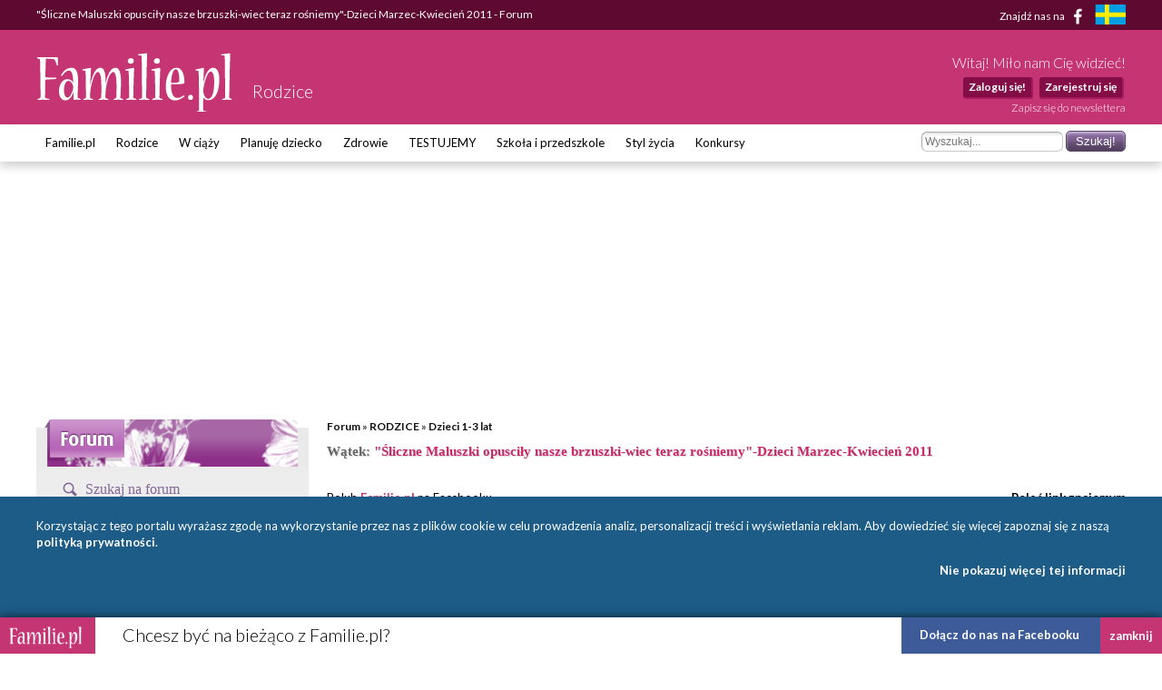

--- FILE ---
content_type: text/html; charset=UTF-8
request_url: https://rodzice.familie.pl/Forum-3-168/m501162-30,Sliczne-Maluszki-opuscily-nasze-brzuszki-wiec-teraz-rosniemy-Dzieci-Marzec-Kwiecien-2011.html
body_size: 15915
content:
<!DOCTYPE html>

<html lang="pl-PL">
<head>
    <meta charset="utf-8">
    <meta name="viewport" content="width=device-width, initial-scale=1.0, maximum-scale=5.0">

    <meta name="description" content="&quot;Śliczne Maluszki opusciły nasze brzuszki-wiec teraz rośniemy&quot;-Dzieci Marzec-Kwiecień 2011 - Witam na 2 odsłonie Naszego super wątku z &quot;oczekiwajek&quot; juz na 100 procentowe..." >
	<title>&quot;Śliczne Maluszki opusciły nasze brzuszki-wiec teraz rośniemy&quot;-Dzieci Marzec-Kwiecień 2011 - Forum - Familie.pl</title>

    <link rel="preconnect" href="https://fonts.googleapis.com" crossorigin>
    <link rel="dns-prefetch" href="https://fonts.googleapis.com">
    <link href="https://fonts.googleapis.com/css?family=Lato:300,400,400italic,700,700italic&subset=latin,latin-ext"
          rel="stylesheet">

    	<link href="/css/style.css?c=1745012032" media="screen" rel="stylesheet" type="text/css" >
	<link href="/style.css?c=1745012032" media="screen" rel="stylesheet" type="text/css" >
	<link href="/fonts/familie/css/familie-1-2.css?c=1745012032" media="screen" rel="stylesheet" type="text/css" >
	<link href="https://www.familie.pl/Forum-3-168/m501162-30,Sliczne-Maluszki-opuscily-nasze-brzuszki-wiec-teraz-rosniemy-Dzieci-Marzec-Kwiecien-2011.html" rel="canonical" >
	<link href="https://rodzice.familie.pl/Forum-3-168/m501162-29,Sliczne-Maluszki-opuscily-nasze-brzuszki-wiec-teraz-rosniemy-Dzieci-Marzec-Kwiecien-2011.html" rel="prev" >
	<link href="https://www.familie.pl/rss/article" rel="alternate" type="application/rss+xml" title="Kanał RSS artykułów" >
	<link href="https://www.familie.pl/rss/forum" rel="alternate" type="application/rss+xml" title="Kanał RSS forum" >
	<link href="https://www.familie.pl/rss/wish" rel="alternate" type="application/rss+xml" title="Kanał RSS życzeń" >
	<script type="text/javascript" src="https://ajax.googleapis.com/ajax/libs/jquery/1.12.4/jquery.min.js"></script>
	<script type="text/javascript" src="https://www.familie.pl/js/jquery.utils.js"></script>

    <meta property="og:site_name" content="Familie.pl">
    <meta property="og:title" content="	&quot;Śliczne Maluszki opusciły nasze brzuszki-wiec teraz rośniemy&quot;-Dzieci Marzec-Kwiecień 2011 - Forum">
    <meta property="og:type" content="article">
    <meta property="og:url"
          content="https://rodzice.familie.pl/Forum-3-168/m501162-30,Sliczne-Maluszki-opuscily-nasze-brzuszki-wiec-teraz-rosniemy-Dzieci-Marzec-Kwiecien-2011.html">
    <meta property="og:image"
          content="https://www.familie.pl/i/logo.png">

    <script>
        window.mt = window.mt || function () {
            (mt.q = mt.q || []).push(arguments)
        };
        mt.l = +new Date;
        mt('create', 4606);
    </script>
    <script async src="//cdn.mxapis.com/mt.js"></script>

    	<script type="text/javascript" src="https://www.familie.pl/js/sw-mt.js"></script>
	<script type="text/javascript" src="https://ajax.googleapis.com/ajax/libs/jquery/1.12.4/jquery.min.js"></script>
	<script type="text/javascript" src="https://www.familie.pl/js/jquery.utils.js"></script>
    <script async src="https://pagead2.googlesyndication.com/pagead/js/adsbygoogle.js?client=ca-pub-4525552127349608"
            crossorigin="anonymous"></script>

    <!-- If APPLICATION_ENV is staging load the below script -->
        <!--[if IE 7]>
    <link rel="stylesheet" href="/style-7.css" type="text/css" media="screen"> <![endif]-->
</head>

<body id="ResponsivePage"
      class="channel-rodzice module-forum" style="background: #FFF; background-attachment: fixed;;">

<div id="fb-root"></div>
<script>
    (function (d, s, id) {
        var js, fjs = d.getElementsByTagName(s)[0];
        if (d.getElementById(id))
            return;
        js = d.createElement(s);
        js.id = id;
        js.src = "//connect.facebook.net/pl_PL/sdk.js#xfbml=1&version=v2.3&appId=141818292568422";
        fjs.parentNode.insertBefore(js, fjs);
    }(document, 'script', 'facebook-jssdk'));
</script>

<div id="Topbar">
    <div class="wrap">
        <h1>	&quot;Śliczne Maluszki opusciły nasze brzuszki-wiec teraz rośniemy&quot;-Dzieci Marzec-Kwiecień 2011 - Forum</h1>        <p>
            <a href="https://www.facebook.com/Familiepl" rel="noopener noreferrer">Znajdź nas na <i
                        class="fi-facebook-1"></i></a>
            <a href="https://www.familjeliv.se" target="_blank" rel="noopener noreferrer" aria-label="familjeliv.se">
                <img title="familjeliv.se" src="/i/flag-swe.png">
            </a>
        </p>
    </div>
</div>

<div id="Header">

    <div class="wrap">

        <div class="Logo">
            <a href="https://www.familie.pl/"
               title="Portal dla rodziców Familie.pl">
                <img src="/i/familie.pl.png"
                     alt="Familie.pl - społeczność rodziców: chiński kalendarz ciąży, imieniny">
            </a>
            <p>Rodzice</p>
        </div>

        <div id="UserPanel">

                            <p>Witaj! Miło nam Cię widzieć!</p>
                <ul>
                    <li>
                        <a href="https://rodzice.familie.pl/user/login/index/redirect/%252FForum-3-168%252Fm501162-30%252CSliczne-Maluszki-opuscily-nasze-brzuszki-wiec-teraz-rosniemy-Dzieci-Marzec-Kwiecien-2011.html">Zaloguj się!</a>
                    </li>
                    <li>
                        <a href="https://www.familie.pl/user/register">Zarejestruj się</a>
                    </li>
                </ul>
                        <a href="/newsletter" class="small">Zapisz się do newslettera</a>
        </div>


    </div>

</div>

<div id="Menu">
    <div class="wrap">
        <form method="get" action="https://rodzice.familie.pl/szukaj"><dl class="zend_form">
<dt id="s-26-label"><label for="s-26" class="optional">Szukane słowo</label></dt>
<dd id="s-26-element">
<input type="text" name="s" id="s-26" value="" placeholder="Wyszukaj..."></dd>
<dd>
<input type="submit" name="submit" id="submit-s-26" value="Szukaj!"></dd></dl></form>        <ul class="navigation">
    <li>
        <a id="menu-9" href="https://www.familie.pl/">Familie.pl</a>
        <ul>
            <li>
                <a id="menu-11" href="/article">Artykuły</a>
            </li>
            <li>
                <a id="menu-15" href="/quizy">Quizy</a>
            </li>
            <li>
                <a id="menu-14" href="/gallery">Galerie</a>
            </li>
            <li>
                <a id="menu-20" href="/zyczenia">Życzenia</a>
            </li>
            <li>
                <a id="menu-60" href="https://www.familie.pl/forum">Forum</a>
            </li>
        </ul>
    </li>
    <li>
        <a id="menu-36" href="https://rodzice.familie.pl/">Rodzice</a>
        <ul>
            <li>
                <a id="menu-122" href="https://rodzina.familie.pl/dziecko-2026-becikowe-swiadczenia-urlopy-i-wychowanie/">Dziecko 2026: becikowe, świadczenia, urlopy, wyprawka</a>
            </li>
            <li>
                <a id="menu-115" href="https://rodzina.familie.pl/karmienie-piersia-pozycje-dieta-wyzwania-wspieramy-mamy/">Karmienie piersią</a>
            </li>
            <li>
                <a id="menu-113" href="https://rodzina.familie.pl/kalendarz-rozwoju-dziecka-pierwszy-rok-bez-tajemnic/">Rozwój dziecka: Pierwszy ROK bez tajemnic</a>
            </li>
            <li>
                <a id="menu-32" href="https://rodzice.familie.pl/article/index/index/category/10/title/Dzieci-0-1">Dzieci 0 - 1</a>
            </li>
            <li>
                <a id="menu-34" href="https://rodzice.familie.pl/article/index/index/category/11/title/Dzieci-1-3">Dzieci 1 - 3</a>
            </li>
            <li>
                <a id="menu-37" href="https://rodzice.familie.pl/article/index/index/category/12/title/Dzieci-3-5">Dzieci 3 - 5</a>
            </li>
            <li>
                <a id="menu-38" href="https://rodzice.familie.pl/article/index/index/category/13/title/Dzieci-6-12">Dzieci 6 - 12</a>
            </li>
            <li>
                <a id="menu-39" href="https://rodzice.familie.pl/article/index/index/category/14/title/Nastolatki">Nastolatki</a>
            </li>
            <li>
                <a id="menu-40" href="https://www.familie.pl/szkoly-przedszkola">Baza szkół i przedszkoli</a>
            </li>
            <li>
                <a id="menu-42" href="https://dziadkowie.familie.pl/">Dziadkowie</a>
            </li>
        </ul>
    </li>
    <li>
        <a id="menu-27" href="https://wciazy.familie.pl/">W ciąży</a>
        <ul>
            <li>
                <a id="menu-93" href="http://rodzina.familie.pl/">Wyprawka dla dziecka i mamy</a>
            </li>
            <li>
                <a id="menu-82" href="https://www.familie.pl/tool/pregnantcalc/pregnant-calendar">Kalendarz Rozwoju Ciąży</a>
            </li>
            <li>
                <a id="menu-28" href="https://wciazy.familie.pl/article/index/index/category/24/title/Trymestr-I">Trymestr I</a>
            </li>
            <li>
                <a id="menu-29" href="https://wciazy.familie.pl/article/index/index/category/25/title/Trymestr-II">Trymestr II</a>
            </li>
            <li>
                <a id="menu-30" href="https://wciazy.familie.pl/article/index/index/category/26/title/Trymestr-III">Trymestr III</a>
            </li>
            <li>
                <a id="menu-31" href="https://wciazy.familie.pl/article/index/index/category/27/title/Porod">PORÓD</a>
            </li>
            <li>
                <a id="menu-79" href="https://www.familie.pl/kalkulator-urlopu-macierzynskiego">Kalkulator urlopu macierzyńskiego</a>
            </li>
            <li>
                <a id="menu-33" href="https://www.familie.pl/kalkulator-ciazowy">Kalkulator ciążowy</a>
            </li>
            <li>
                <a id="menu-64" href="https://www.familie.pl/imiona">Imię dla dziecka</a>
            </li>
            <li>
                <a id="menu-65" href="https://www.familie.pl/tool/pregnantcalc/weight">Ile przytyjesz w ciąży?</a>
            </li>
            <li>
                <a id="menu-80" href="https://www.familie.pl/chlopiec-czy-dziewczynka">Chłopiec czy dziewczynka?</a>
            </li>
        </ul>
    </li>
    <li>
        <a id="menu-25" href="https://planujedziecko.familie.pl/">Planuję dziecko</a>
        <ul>
            <li>
                <a id="menu-26" href="https://www.familie.pl/imiona">Księga imion</a>
            </li>
            <li>
                <a id="menu-24" href="https://www.familie.pl/tool/zodiac">Zaplanuj znak zodiaku</a>
            </li>
            <li>
                <a id="menu-17" href="https://planujedziecko.familie.pl/article/index/index/category/40/title/In-vitro">Płodność i antykoncepcja</a>
            </li>
            <li>
                <a id="menu-23" href="https://planujedziecko.familie.pl/#">Przygotowania do ciąży</a>
            </li>
            <li>
                <a id="menu-22" href="https://planujedziecko.familie.pl/article/index/index/category/40/title/In-vitro">In vitro</a>
            </li>
            <li>
                <a id="menu-19" href="https://planujedziecko.familie.pl/article/index/index/category/23/title/Adopcja">Adopcja</a>
            </li>
        </ul>
    </li>
    <li>
        <a id="menu-43" href="https://zdrowie.familie.pl/">Zdrowie</a>
        <ul>
            <li>
                <a id="menu-66" href="https://www.familie.pl/bmi">Kalkulator BMI</a>
            </li>
            <li>
                <a id="menu-86" href="https://zdrowie.familie.pl/article/index/list/category/31/title/Diety-Swiata">Diety</a>
            </li>
        </ul>
    </li>
    <li>
        <a id="menu-83" href="https://www.familie.pl/testujemy">TESTUJEMY</a>
    </li>
    <li>
        <a id="menu-95" href="http://doszkoly.familie.pl/">Szkoła i przedszkole</a>
    </li>
    <li>
        <a id="menu-53" href="https://stylzycia.familie.pl/">Styl życia</a>
        <ul>
            <li>
                <a id="menu-54" href="https://stylzycia.familie.pl/article/index/index/category/43/title/Uroda">Uroda</a>
            </li>
            <li>
                <a id="menu-59" href="https://slub.familie.pl/">Ślub i wesele</a>
            </li>
            <li>
                <a id="menu-57" href="https://stylzycia.familie.pl/article/index/index/category/46/title/Praca-i-pieniadze">Praca i pieniądze</a>
            </li>
            <li>
                <a id="menu-56" href="https://stylzycia.familie.pl/article/index/index/category/45/title/Dom-i-ogrod">Dom i ogród</a>
            </li>
            <li>
                <a id="menu-55" href="https://stylzycia.familie.pl/article/index/index/category/44/title/Moda">Moda</a>
            </li>
            <li>
                <a id="menu-58" href="https://www.familie.pl/przepisy-kulinarne">Przepisy</a>
            </li>
            <li>
                <a id="menu-52" href="https://stylzycia.familie.pl/article/index/index/category/49/title/Wypoczynek">Wypoczynek</a>
            </li>
        </ul>
    </li>
    <li>
        <a id="menu-44" href="https://familie.pl/konkursy">Konkursy</a>
    </li>
</ul>    </div>
</div>


  <div class="w2g-slot1-art-placeholder ad-placeholder"></div>
  <style>
      .w2g-slot1-art-placeholder {
          background-color: #fff;
          min-height: 294px;
          margin: 0 auto;
      }

      #w2g-slot1-sg,
      #w2g-slot1-art {
          min-height: 294px;
          transition: min-height, height .3s !important;
      }

      @media (min-width: 750px) {

          .w2g-slot1-art-placeholder {
              min-height: 244px;
          }

          #w2g-slot1-sg,
          #w2g-slot1-art {
              min-height: 244px;
          }
      }

      #w2g-slot1-sg.w2g,
      #w2g-slot1-art.w2g {
          display: block !important;
      }

      #w2g-slot1-sg + .w2g-slot1-art-placeholder,
      #w2g-slot1-art + .w2g-slot1-art-placeholder {
          display: none !important;
      }
  </style>

<div id="Container" class="wrap content-rodzice-forum">
    <div id="ProperContent">
<div id="right" class="forumRight">
  <div class="breadcrumbs">
    <a
      href="https://www.familie.pl/forum">Forum</a>
    &raquo;
      <a id="breadcrumbs-c3" title="Chcesz podzielić się swoimi doświadczeniami w pielęgnacji, żywieniu, wychowaniu dziecka? A może chcesz o coś zapytać rodziców, którzy posiadają dzieci w wieku Twojego malucha? Zapraszamy do dyskusji!" class="fbd39e" href="https://rodzice.familie.pl/Forum-3-0-1">RODZICE</a> &raquo; <a id="breadcrumbs-f168" href="https://rodzice.familie.pl/Forum-3-168-1">Dzieci 1-3 lat</a>        </div>


  <h2>
      Wątek: <span>"Śliczne Maluszki opusciły nasze brzuszki-wiec teraz rośniemy"-Dzieci Marzec-Kwiecień 2011</span>
  </h2>

  <div class="forumThreads">

      <div style="overflow: hidden; margin: 20px 0; height: 84px"><div class="addthis_toolbox addthis_default_style addthis_32x32_style floatLeft"><p>Polub <a href="https://www.<?php echo APPLICATION_DOMAIN ?>" style="color:#C43175;font-weight:bold;">Familie.pl</a> na Facebooku</p><a class="addthis_button_facebook_like" fb:like:href="https://www.facebook.com/Familiepl"></a></div><div class="addthis_toolbox addthis_default_style addthis_32x32_style floatRight"><p><strong>Poleć link znajomym</strong></p><a class="addthis_button_email"></a><a class="addthis_button_facebook"></a><a class="addthis_button_compact"></a><a class="addthis_counter addthis_bubble_style"></a></div></div><script type="text/javascript" src="//s7.addthis.com/js/250/addthis_widget.js#username=familiepl"></script>
    <div class="forumButtons">
                    </div>

    <div class="forumThreadInfo">
      <span
        class="answers">593</span> odp.      &nbsp; <span
        class="icon icon-page"></span> Strona 30 z 30      &nbsp; Odsłon wątku: 61119    </div>

      
    <div id="intertext1" class="bbtext">
      <ul class="posts">
        <li class="post post-first">
                      <div class="post-info">
                              <a
                  href="https://rodzice.familie.pl/profil/werona12"><img
                    class="post-avatar"
                    src="https://rodzice.familie.pl/profil/avatar-werona12.jpg"></a>
                <p class="post-author">
								<span class="post-author-link">
									<a
                    href="https://rodzice.familie.pl/profil/werona12">
										                        werona12                    		              </a>
								</span>
                  <span
                    class="icon icon-offline"></span>
                </p>

                  
                <p class="post-author-info">
                  <strong>Zarejestrowany</strong>: 17-12-2010 00:01                  .
                  <strong>Posty</strong>: 466                  <strong>IP</strong>: 
                                    </p>
                          <div class="post-quote-date" style="display: none;">2011-04-26 16:31:15</div>
          </div>
          <p class="post-details">
              
                          <a rel="nofollow"
               href="https://rodzice.familie.pl/reports/report/from/1/id/501162/user/10205/url/https%253A%252F%252Frodzice.familie.pl%252FForum-3-168%252Fm501162-30%252CSliczne-Maluszki-opuscily-nasze-brzuszki-wiec-teraz-rosniemy-Dzieci-Marzec-Kwiecien-2011.html"
               title="Zgłoś naruszenie zasad"><img
                alt="Zgłoś naruszenie zasad"
                src="/i/forum/report.png"></a>
              26 kwietnia 2011 16:31 | ID: <span
              class="post-id">501162</span>
          </p>
          <div class="post-body">
            <div
              class="post-body-content"><p><span style="font-family: arial black,avant garde; color: #ff0000; font-size: small;">Witam na 2 odsłonie Naszego super wątku z "oczekiwajek" juz na 100 procentowe Mamusie z dzidziusiami:</span></p>
<p><br></p>
<p><span style="font-size: small;"><strong>a o to nasz SKŁAD:</strong></span></p>
<p><span style="font-size: small;">Weronka z <span style="color: #ff00ff;"><strong>Marta Joanna</strong></span>-<strong><span style="color: #800080;">ur.04.03.2011-</span></strong>(3525/55)-SN-------tp.09.03</span></p>
<p><span style="font-size: small;">Magdalenadelamur z <span style="color: #3366ff;"><strong>Oliwierkiem</strong></span>-<strong><span style="color: #800080;">ur.06.03.2011</span></strong>-(2310/49)-CC-----tp.07.04</span></p>
<p><span style="font-size: small;">Ania_29 z <span style="color: #3366ff;"><strong>Szymonkiem</strong></span>-<span style="color: #800080;"><strong>ur.08.03-2011</strong>-</span>(3420/55)-SN-------tp.13.03</span></p>
<p><span style="font-size: small;">Angelika Hendrysiak z <strong><span style="color: #3366ff;">Adasiem-</span><span style="color: #800080;">ur.15.03.2011</span></strong>-(3510/56)-SN---------tp.....03</span></p>
<p><span style="font-size: small;">Kasienka24 z <span style="color: #3366ff;"><strong>Bartoszkiem</strong></span>-<span style="color: #800080;"><strong>ur.21.03.2011</strong></span>-(3500/54)-CC---------tp.13.04</span></p>
<p><span style="font-size: small;">Adusia31 z <span style="color: #3366ff;"><strong>Piotrusiem</strong></span>-<strong><span style="color: #800080;">ur.28.03.2011</span></strong>-(3670/57)-SN--------tp....03</span></p>
<p><span style="font-size: small;">Oaza z <strong><span style="color: #ff00ff;">Coreczka</span></strong>-ur.<span style="color: #008000;"><strong>23.04.2011</strong>-</span>(3600/55)-CC---------tp.24.04</span></p>
<p><br></p>
<p><span style="font-size: small;"><strong><span style="color: #ff6600;">Zapraszamy takze nowe MAMUSIE!!!</span></strong></span></p></div>
                              <div class="forummessagefooter"> </div>          </div>

                          <div class="post-sliders">
                      		<img src="https://www.familie.pl/slider/index/image/filename/1d1f2ea3261e112b6df728d611961563%252Fslider-1805.jpg" alt="">
		<br>
    		<img src="https://www.familie.pl/slider/index/image/filename/1d1f2ea3261e112b6df728d611961563%252Fslider-670.jpg" alt="">
		<br>
                  </div>
            
          <div class="post-actions">
                              <small>Ostatnio edytowany: 12-12-2011 21:20, przez: jkm</small>                        </div>
        </li>
        <li class="w2g-slot2-sg-placeholder ad-placeholder"></li>
      </ul>
    </div>

    <style>
        .w2g-slot2-sg-placeholder,
        .w2g-slot3-sg-placeholder {
            min-height: 294px;
        }

        #w2g-slot2-sg,
        #w2g-slot3-sg {
            display: block !important;
            min-height: 294px;
            transition: min-height, height .3s !important;
        }

        #w2g-slot2-sg + .w2g-slot2-sg-placeholder,
        #w2g-slot3-sg + .w2g-slot3-sg-placeholder {
            display: none !important;
        }

        @media (min-width: 750px) {

            .w2g-slot2-sg-placeholder,
            .w2g-slot3-sg-placeholder {
                min-height: 244px;
            }

            #w2g-slot2-sg,
            #w2g-slot3-sg {
                min-height: 244px;
            }
        }
    </style>

      
<div class="paginator">
    <a class="prevPage" href="https://rodzice.familie.pl/Forum-3-168/m501162-29,Sliczne-Maluszki-opuscily-nasze-brzuszki-wiec-teraz-rosniemy-Dzieci-Marzec-Kwiecien-2011.html" title="Poprzednia strona">&lt;-</a>
    <a href="https://rodzice.familie.pl/Forum-3-168/m501162-1,Sliczne-Maluszki-opuscily-nasze-brzuszki-wiec-teraz-rosniemy-Dzieci-Marzec-Kwiecien-2011.html" title="Pierwsza strona">1</a>
  <span>...</span>  
      <a href="https://rodzice.familie.pl/Forum-3-168/m501162-21,Sliczne-Maluszki-opuscily-nasze-brzuszki-wiec-teraz-rosniemy-Dzieci-Marzec-Kwiecien-2011.html">21</a>
        <a href="https://rodzice.familie.pl/Forum-3-168/m501162-22,Sliczne-Maluszki-opuscily-nasze-brzuszki-wiec-teraz-rosniemy-Dzieci-Marzec-Kwiecien-2011.html">22</a>
        <a href="https://rodzice.familie.pl/Forum-3-168/m501162-23,Sliczne-Maluszki-opuscily-nasze-brzuszki-wiec-teraz-rosniemy-Dzieci-Marzec-Kwiecien-2011.html">23</a>
        <a href="https://rodzice.familie.pl/Forum-3-168/m501162-24,Sliczne-Maluszki-opuscily-nasze-brzuszki-wiec-teraz-rosniemy-Dzieci-Marzec-Kwiecien-2011.html">24</a>
        <a href="https://rodzice.familie.pl/Forum-3-168/m501162-25,Sliczne-Maluszki-opuscily-nasze-brzuszki-wiec-teraz-rosniemy-Dzieci-Marzec-Kwiecien-2011.html">25</a>
        <a href="https://rodzice.familie.pl/Forum-3-168/m501162-26,Sliczne-Maluszki-opuscily-nasze-brzuszki-wiec-teraz-rosniemy-Dzieci-Marzec-Kwiecien-2011.html">26</a>
        <a href="https://rodzice.familie.pl/Forum-3-168/m501162-27,Sliczne-Maluszki-opuscily-nasze-brzuszki-wiec-teraz-rosniemy-Dzieci-Marzec-Kwiecien-2011.html">27</a>
        <a href="https://rodzice.familie.pl/Forum-3-168/m501162-28,Sliczne-Maluszki-opuscily-nasze-brzuszki-wiec-teraz-rosniemy-Dzieci-Marzec-Kwiecien-2011.html">28</a>
        <a href="https://rodzice.familie.pl/Forum-3-168/m501162-29,Sliczne-Maluszki-opuscily-nasze-brzuszki-wiec-teraz-rosniemy-Dzieci-Marzec-Kwiecien-2011.html">29</a>
        <span class="active">30</span>
  
  <span class="nextPage" title="Następna strona">-&gt;</span>
</div>

    <div id="intertext2" class="bbtext">
      <ul class="posts">
                      <li class="post post-bg1">
              <div class="post-info">
                <span class="post-number">581</span>

                  
                    <p class="post-author">
									<span class="post-author-link">
										<a href="https://rodzice.familie.pl/profil/adus31">
											                          Aduś31                      										</a>
									</span>
                      <span
                        class="icon icon-offline">
                    </p>

                    <a href="https://rodzice.familie.pl/profil/adus31">
                      <img width="50" height="50" class="post-avatar" src="https://rodzice.familie.pl/profil/avatar-adus31.jpg">
                    </a>
                      
                      
                    <p class="post-author-info">
                                              <strong>Zarejestrowany</strong>: 19-01-2011 11:14                      .
                      <strong>Posty</strong>: 454                                            </p>

                  
                <div class="post-quote-date" style="display:none;">2011-10-18 09:48:13</div>
              </div>
              <p class="post-details">
                                  <a rel="nofollow"
                   href="https://rodzice.familie.pl/reports/report/from/1/id/662424/user/10766/url/https%253A%252F%252Frodzice.familie.pl%252FForum-3-168%252Fm501162-30%252CSliczne-Maluszki-opuscily-nasze-brzuszki-wiec-teraz-rosniemy-Dzieci-Marzec-Kwiecien-2011.html"
                   title="Zgłoś naruszenie zasad"><img
                    alt="Zgłoś naruszenie zasad"
                    src="/i/forum/report.png"></a>
                  18 października 2011 09:48 | ID: <span
                  class="post-id">662424</span>
              </p>
              <div class="post-body">
                <div
                  class="post-body-content"><div class="post-quote-content"><strong>andrelka (2011-10-18 09:20:24)</strong>
<div>
<p>Witajcie,</p>
<p>Jest. w końcu <span style="text-decoration: underline;">pojawił się pierwszy ząbek:) J</span>ak na razie ząbkowanie przebiega spokojnie i bez marudzenia, może p&oacute;źniej będzie gorzej....a może nie.</p>
</div>
</div>
<p><strong>Gratulacje!!! Życzę bezbolesnego ząbkowania:)</strong></p>
<div class="post-quote-content"><strong>kasieńka2 4 (2011-10-18 09:26:43)</strong>
<div>
<p>a u nas ząbk&oacute;w brak :( i mały bierze zastrzyki ma zapalenie oskrzeli :( a starszy też przeziębiony i do przedszkola nie chodzi mam szpital w domu :(</p>
</div>
</div>
<p>Witajcie</p>
<p>U nas też mały szpital jest w domu. C&oacute;rcia chora- wirusowe zapalenie oskrzeli, mały przeziębiony, katar i straszny kaszel męczy maluszka ;( a i ja też kiepsko się czuję, dzieciaki mnie zaraziły... a nie ma mowy o polerzeniu. Mała już piąty raz od początku roku szkolnego jest chora, jakaś masakra. Do szkoły też nie chodzi, przejmuję się że opuszcza zajęcia ale przecież nie puszczę ją z takim kaszlem i katarem....... a jak to jest u Was? Jak w szkole reagują na chorujące dzieci?</p></div>
                                </div>

                
              <div class="post-actions">
                                                                    </div>
            </li>
                                    <li class="post post-bg0">
              <div class="post-info">
                <span class="post-number">582</span>

                  
                    <p
                      class="post-author">usunięty użytkownik</p>
                      
                  
                <div class="post-quote-date" style="display:none;">2011-10-18 13:24:03</div>
              </div>
              <p class="post-details">
                                  <a rel="nofollow"
                   href="https://rodzice.familie.pl/reports/report/from/1/id/662601/user/10188/url/https%253A%252F%252Frodzice.familie.pl%252FForum-3-168%252Fm501162-30%252CSliczne-Maluszki-opuscily-nasze-brzuszki-wiec-teraz-rosniemy-Dzieci-Marzec-Kwiecien-2011.html"
                   title="Zgłoś naruszenie zasad"><img
                    alt="Zgłoś naruszenie zasad"
                    src="/i/forum/report.png"></a>
                  18 października 2011 13:24 | ID: <span
                  class="post-id">662601</span>
              </p>
              <div class="post-body">
                <div
                  class="post-body-content"><p>Hej kochane. My się jakoś w zdrowiu trzymamy. Szymciur ostatnio strasznie nieznośny był, masakra jakas z nim była. Troszkę już lepiej, myślę, że może kolejne ząbki będą się wyrzynać.</p>
<p>Od dzisiaj testujemy krzesełko do karmienia :) Na początku Szymkowi się podobało, ale po jakichś 20 min siedzenia miał już dość. Generalnie jeśli chodzi o siedzenie, to siedzi już dość sztywno, ale nigdy nie podnosi się sam, siedzi tylko wtedy, gdy go posadzę.&nbsp;</p>
<p>Zdrowia życzę kasieńko i andrelko!</p></div>
                                      <div class="forummessagefooter">"To co robimy chętnie, nie odbiera nam sił tylko ich dodaje..."</div>              </div>

                                  <div class="post-sliders">
                          		<img src="https://www.familie.pl/slider/index/image/filename/398800893a6ada24d5f61845d8380ea7%252Fslider-2804.jpg" alt="">
		<br>
    		<img src="https://www.familie.pl/slider/index/image/filename/398800893a6ada24d5f61845d8380ea7%252Fslider-475.jpg" alt="">
		<br>
    		<img src="https://www.familie.pl/slider/index/image/filename/398800893a6ada24d5f61845d8380ea7%252Fslider-704.jpg" alt="">
		<br>
                      </div>
                
              <div class="post-actions">
                                                                    </div>
            </li>
                                    <li class="post post-bg1">
              <div class="post-info">
                <span class="post-number">583</span>

                  
                    <p class="post-author">
									<span class="post-author-link">
										<a href="https://rodzice.familie.pl/profil/andrelka">
											                          andrelka                      										</a>
									</span>
                      <span
                        class="icon icon-offline">
                    </p>

                    <a href="https://rodzice.familie.pl/profil/andrelka">
                      <img width="50" height="50" class="post-avatar" src="https://rodzice.familie.pl/profil/avatar-andrelka.jpg">
                    </a>
                      
                      
                    <p class="post-author-info">
                                              <strong>Zarejestrowany</strong>: 08-08-2011 18:02                      .
                      <strong>Posty</strong>: 87                                            </p>

                  
                <div class="post-quote-date" style="display:none;">2011-10-18 21:11:32</div>
              </div>
              <p class="post-details">
                                  <a rel="nofollow"
                   href="https://rodzice.familie.pl/reports/report/from/1/id/662968/user/16218/url/https%253A%252F%252Frodzice.familie.pl%252FForum-3-168%252Fm501162-30%252CSliczne-Maluszki-opuscily-nasze-brzuszki-wiec-teraz-rosniemy-Dzieci-Marzec-Kwiecien-2011.html"
                   title="Zgłoś naruszenie zasad"><img
                    alt="Zgłoś naruszenie zasad"
                    src="/i/forum/report.png"></a>
                  18 października 2011 21:11 | ID: <span
                  class="post-id">662968</span>
              </p>
              <div class="post-body">
                <div
                  class="post-body-content"><p>My krzesełka używamy od kilku tygodni i podoba jej się to, nie sadzam jej w pełnym pionie a ona sama się podnosi:) Jeśli podciągnie się za moje palce to usiądzie i siedzi ładnie i długo ale sama nie usiądzie.</p>
<p>Pozdrawiamy</p></div>
                                </div>

                
              <div class="post-actions">
                                                                    </div>
            </li>
                                    <li class="post post-bg0">
              <div class="post-info">
                <span class="post-number">584</span>

                  
                    <p class="post-author">
									<span class="post-author-link">
										<a href="https://rodzice.familie.pl/profil/andrelka">
											                          andrelka                      										</a>
									</span>
                      <span
                        class="icon icon-offline">
                    </p>

                    <a href="https://rodzice.familie.pl/profil/andrelka">
                      <img width="50" height="50" class="post-avatar" src="https://rodzice.familie.pl/profil/avatar-andrelka.jpg">
                    </a>
                      
                      
                    <p class="post-author-info">
                                              <strong>Zarejestrowany</strong>: 08-08-2011 18:02                      .
                      <strong>Posty</strong>: 87                                            </p>

                  
                <div class="post-quote-date" style="display:none;">2011-12-20 12:28:16</div>
              </div>
              <p class="post-details">
                                  <a rel="nofollow"
                   href="https://rodzice.familie.pl/reports/report/from/1/id/707932/user/16218/url/https%253A%252F%252Frodzice.familie.pl%252FForum-3-168%252Fm501162-30%252CSliczne-Maluszki-opuscily-nasze-brzuszki-wiec-teraz-rosniemy-Dzieci-Marzec-Kwiecien-2011.html"
                   title="Zgłoś naruszenie zasad"><img
                    alt="Zgłoś naruszenie zasad"
                    src="/i/forum/report.png"></a>
                  20 grudnia 2011 12:28 | ID: <span
                  class="post-id">707932</span>
              </p>
              <div class="post-body">
                <div
                  class="post-body-content"><p>Cześć dziewczyny,</p>
<p>Jak tam przygotowania do świąt? i jak mają się wasze maluszki?</p>
<p>Alicja ma już 6 ząbk&oacute;w:)może przez ten przykurcz biodra jeszcze sama nie raczkuje i nie siada, na razie czołga się jak żołnierz. Ciągle jeździmy na rehabilitację, więc może w kr&oacute;tce zacznie raczkować i siadać.</p>
<p>Choinka ubrana, prezenty kupione i czekamy na pierwsze święta z naszym maluszkiem.</p>
<p>Pozdrawiamy</p></div>
                                </div>

                
              <div class="post-actions">
                                                                    </div>
            </li>
                                    <li class="post post-bg1">
              <div class="post-info">
                <span class="post-number">585</span>

                  
                    <p class="post-author">
									<span class="post-author-link">
										<a href="https://rodzice.familie.pl/profil/kasienka24">
											                          kasieńka24                      										</a>
									</span>
                      <span
                        class="icon icon-offline">
                    </p>

                    <a href="https://rodzice.familie.pl/profil/kasienka24">
                      <img width="50" height="50" class="post-avatar" src="https://rodzice.familie.pl/profil/avatar-kasienka24.jpg">
                    </a>
                      
                      
                    <p class="post-author-info">
                                              <strong>Zarejestrowany</strong>: 21-09-2010 08:10                      .
                      <strong>Posty</strong>: 570                                            </p>

                  
                <div class="post-quote-date" style="display:none;">2011-12-21 21:31:31</div>
              </div>
              <p class="post-details">
                                  <a rel="nofollow"
                   href="https://rodzice.familie.pl/reports/report/from/1/id/709225/user/9002/url/https%253A%252F%252Frodzice.familie.pl%252FForum-3-168%252Fm501162-30%252CSliczne-Maluszki-opuscily-nasze-brzuszki-wiec-teraz-rosniemy-Dzieci-Marzec-Kwiecien-2011.html"
                   title="Zgłoś naruszenie zasad"><img
                    alt="Zgłoś naruszenie zasad"
                    src="/i/forum/report.png"></a>
                  21 grudnia 2011 21:31 | ID: <span
                  class="post-id">709225</span>
              </p>
              <div class="post-body">
                <div
                  class="post-body-content"><p>My choinka zawsze ubieramy w wigilje rano :), prezenty jeszcze w proszku. A m&oacute;j mały też dopiero zaczyna raczkować aleu nas masa robi swoje 11 kg żywej wagi :) nasza kula bardziej się toczy niż raczkuje zabawny jest :)</p>
<p>A zęb&oacute;w ani widu ani słychu :(</p></div>
                                </div>

                                  <div class="post-sliders">
                          		<img src="https://www.familie.pl/slider/index/image/filename/52f55c34d309c0b3292c3cf29394f309%252Fslider-454.jpg" alt="">
		<br>
    		<img src="https://www.familie.pl/slider/index/image/filename/52f55c34d309c0b3292c3cf29394f309%252Fslider-455.jpg" alt="">
		<br>
    		<img src="https://www.familie.pl/slider/index/image/filename/52f55c34d309c0b3292c3cf29394f309%252Fslider-747.jpg" alt="">
		<br>
                      </div>
                
              <div class="post-actions">
                                                                    </div>
            </li>
                                    <li class="post post-bg0">
              <div class="post-info">
                <span class="post-number">586</span>

                  
                    <p class="post-author">
									<span class="post-author-link">
										<a href="https://rodzice.familie.pl/profil/andrelka">
											                          andrelka                      										</a>
									</span>
                      <span
                        class="icon icon-offline">
                    </p>

                    <a href="https://rodzice.familie.pl/profil/andrelka">
                      <img width="50" height="50" class="post-avatar" src="https://rodzice.familie.pl/profil/avatar-andrelka.jpg">
                    </a>
                      
                      
                    <p class="post-author-info">
                                              <strong>Zarejestrowany</strong>: 08-08-2011 18:02                      .
                      <strong>Posty</strong>: 87                                            </p>

                  
                <div class="post-quote-date" style="display:none;">2012-02-20 21:49:44</div>
              </div>
              <p class="post-details">
                                  <a rel="nofollow"
                   href="https://rodzice.familie.pl/reports/report/from/1/id/748905/user/16218/url/https%253A%252F%252Frodzice.familie.pl%252FForum-3-168%252Fm501162-30%252CSliczne-Maluszki-opuscily-nasze-brzuszki-wiec-teraz-rosniemy-Dzieci-Marzec-Kwiecien-2011.html"
                   title="Zgłoś naruszenie zasad"><img
                    alt="Zgłoś naruszenie zasad"
                    src="/i/forum/report.png"></a>
                  20 lutego 2012 21:49 | ID: <span
                  class="post-id">748905</span>
              </p>
              <div class="post-body">
                <div
                  class="post-body-content"><p>Witajcie, jakoś cicho tu się zrobiło:(</p>
<p>co słychać u waszych pociech? Dzisiaj byłyśmy na kontroli w poradni rehabilitacyjnej i już jest wszystko ok.nie musimy już tam jeździć. I tak jeździłyśmy tam, żeby maleństwo mogło popłakać bo na rehabilitacji zawsze była tak wystraszona i nie chciała ćwiczyć. Na szczęście zaczęła raczkować i zaczyna chodzić przy meblach, być może niedługo zacznie sama chodzić.</p>
<p>Pozdrawiamy</p></div>
                                </div>

                
              <div class="post-actions">
                                                                    </div>
            </li>
                                    <li class="post post-bg1">
              <div class="post-info">
                <span class="post-number">587</span>

                  
                    <p class="post-author">
									<span class="post-author-link">
										<a href="https://rodzice.familie.pl/profil/werona12">
											                          werona12                      										</a>
									</span>
                      <span
                        class="icon icon-offline">
                    </p>

                    <a href="https://rodzice.familie.pl/profil/werona12">
                      <img width="50" height="50" class="post-avatar" src="https://rodzice.familie.pl/profil/avatar-werona12.jpg">
                    </a>
                      
                      
                    <p class="post-author-info">
                                              <strong>Zarejestrowany</strong>: 17-12-2010 00:01                      .
                      <strong>Posty</strong>: 466                                            </p>

                  
                <div class="post-quote-date" style="display:none;">2012-05-09 20:48:09</div>
              </div>
              <p class="post-details">
                                  <a rel="nofollow"
                   href="https://rodzice.familie.pl/reports/report/from/1/id/782276/user/10205/url/https%253A%252F%252Frodzice.familie.pl%252FForum-3-168%252Fm501162-30%252CSliczne-Maluszki-opuscily-nasze-brzuszki-wiec-teraz-rosniemy-Dzieci-Marzec-Kwiecien-2011.html"
                   title="Zgłoś naruszenie zasad"><img
                    alt="Zgłoś naruszenie zasad"
                    src="/i/forum/report.png"></a>
                  9 maja 2012 20:48 | ID: <span
                  class="post-id">782276</span>
              </p>
              <div class="post-body">
                <div
                  class="post-body-content"><p>ale cisza....</p>
<p>&nbsp;</p>
<p>co tam U WAS?? jak dzieci??</p>
<p>&nbsp;</p>
<p>ranyy Nasze pocieszki to juz maja Ponad Roczek!!!</p>
<p>&nbsp;</p></div>
                                      <div class="forummessagefooter">Mama MARTY(04.03.2011) i.......Czerwcowej Antosi</div>              </div>

                                  <div class="post-sliders">
                                        </div>
                
              <div class="post-actions">
                                                                    </div>
            </li>
                                    <li class="post post-bg0">
              <div class="post-info">
                <span class="post-number">588</span>

                  
                    <p class="post-author">
									<span class="post-author-link">
										<a href="https://rodzice.familie.pl/profil/adus31">
											                          Aduś31                      										</a>
									</span>
                      <span
                        class="icon icon-offline">
                    </p>

                    <a href="https://rodzice.familie.pl/profil/adus31">
                      <img width="50" height="50" class="post-avatar" src="https://rodzice.familie.pl/profil/avatar-adus31.jpg">
                    </a>
                      
                      
                    <p class="post-author-info">
                                              <strong>Zarejestrowany</strong>: 19-01-2011 11:14                      .
                      <strong>Posty</strong>: 454                                            </p>

                  
                <div class="post-quote-date" style="display:none;">2012-05-10 09:07:31</div>
              </div>
              <p class="post-details">
                                  <a rel="nofollow"
                   href="https://rodzice.familie.pl/reports/report/from/1/id/782426/user/10766/url/https%253A%252F%252Frodzice.familie.pl%252FForum-3-168%252Fm501162-30%252CSliczne-Maluszki-opuscily-nasze-brzuszki-wiec-teraz-rosniemy-Dzieci-Marzec-Kwiecien-2011.html"
                   title="Zgłoś naruszenie zasad"><img
                    alt="Zgłoś naruszenie zasad"
                    src="/i/forum/report.png"></a>
                  10 maja 2012 09:07 | ID: <span
                  class="post-id">782426</span>
              </p>
              <div class="post-body">
                <div
                  class="post-body-content"><p>witaj kochana! U nas Piotruś przeziębiony i ja też, ledwo chodzę ;( To prawda nasze dzieciaczi mają już ponad roczek <img title="{#clap}" src="https://www.familie.pl/js/tinymce/plugins/emotions/img/clap.gif" alt="{#clap}" border="" /> jak ten czas goni. Karmicie jszcze piersią? Ile ząbeczk&oacute;w mają Wasze maluszki? U nas jest ząbk&oacute;w 8. pozdrawiam )</p></div>
                                </div>

                
              <div class="post-actions">
                                                                    </div>
            </li>
                                    <li class="post post-bg1">
              <div class="post-info">
                <span class="post-number">589</span>

                  
                    <p class="post-author">
									<span class="post-author-link">
										<a href="https://rodzice.familie.pl/profil/andrelka">
											                          andrelka                      										</a>
									</span>
                      <span
                        class="icon icon-offline">
                    </p>

                    <a href="https://rodzice.familie.pl/profil/andrelka">
                      <img width="50" height="50" class="post-avatar" src="https://rodzice.familie.pl/profil/avatar-andrelka.jpg">
                    </a>
                      
                      
                    <p class="post-author-info">
                                              <strong>Zarejestrowany</strong>: 08-08-2011 18:02                      .
                      <strong>Posty</strong>: 87                                            </p>

                  
                <div class="post-quote-date" style="display:none;">2012-05-12 16:27:39</div>
              </div>
              <p class="post-details">
                                  <a rel="nofollow"
                   href="https://rodzice.familie.pl/reports/report/from/1/id/783204/user/16218/url/https%253A%252F%252Frodzice.familie.pl%252FForum-3-168%252Fm501162-30%252CSliczne-Maluszki-opuscily-nasze-brzuszki-wiec-teraz-rosniemy-Dzieci-Marzec-Kwiecien-2011.html"
                   title="Zgłoś naruszenie zasad"><img
                    alt="Zgłoś naruszenie zasad"
                    src="/i/forum/report.png"></a>
                  12 maja 2012 16:27 | ID: <span
                  class="post-id">783204</span>
              </p>
              <div class="post-body">
                <div
                  class="post-body-content"><p>Witajcie,</p>
<p>oj leci ten czas....ja już nie karmię piersią, c&oacute;reczka zdrowo rośnie, ma już 8 zęb&oacute;w i zaczęła chodzić, u niej wszystko jakoś p&oacute;źno się zaczęło: siadanie, raczkowanie i chodzenie. Lepiej p&oacute;źno niż wcale. Tylko zaczęła chodzić a już umie przejść przez wysoki pr&oacute;g na balkon i przenosi duże przedmioty:) mały siłacz z niej.</p>
<p>Pozdrawiamy</p></div>
                                </div>

                
              <div class="post-actions">
                                                                    </div>
            </li>
                                    <li class="post post-bg0">
              <div class="post-info">
                <span class="post-number">590</span>

                  
                    <p class="post-author">
									<span class="post-author-link">
										<a href="https://rodzice.familie.pl/profil/andrelka">
											                          andrelka                      										</a>
									</span>
                      <span
                        class="icon icon-offline">
                    </p>

                    <a href="https://rodzice.familie.pl/profil/andrelka">
                      <img width="50" height="50" class="post-avatar" src="https://rodzice.familie.pl/profil/avatar-andrelka.jpg">
                    </a>
                      
                      
                    <p class="post-author-info">
                                              <strong>Zarejestrowany</strong>: 08-08-2011 18:02                      .
                      <strong>Posty</strong>: 87                                            </p>

                  
                <div class="post-quote-date" style="display:none;">2012-09-05 10:45:20</div>
              </div>
              <p class="post-details">
                                  <a rel="nofollow"
                   href="https://rodzice.familie.pl/reports/report/from/1/id/825566/user/16218/url/https%253A%252F%252Frodzice.familie.pl%252FForum-3-168%252Fm501162-30%252CSliczne-Maluszki-opuscily-nasze-brzuszki-wiec-teraz-rosniemy-Dzieci-Marzec-Kwiecien-2011.html"
                   title="Zgłoś naruszenie zasad"><img
                    alt="Zgłoś naruszenie zasad"
                    src="/i/forum/report.png"></a>
                  5 września 2012 10:45 | ID: <span
                  class="post-id">825566</span>
              </p>
              <div class="post-body">
                <div
                  class="post-body-content"><p>co się stało,że ten wątek tak nagle zniknął?co słychać u waszych pociech?</p></div>
                                </div>

                
              <div class="post-actions">
                                                                    </div>
            </li>
                            <li class="w2g-slot3-sg-placeholder ad-placeholder"></li>
                                    <li class="post post-bg1">
              <div class="post-info">
                <span class="post-number">591</span>

                  
                    <p
                      class="post-author">usunięty użytkownik</p>
                      
                  
                <div class="post-quote-date" style="display:none;">2012-09-05 12:05:50</div>
              </div>
              <p class="post-details">
                                  <a rel="nofollow"
                   href="https://rodzice.familie.pl/reports/report/from/1/id/825640/user/10188/url/https%253A%252F%252Frodzice.familie.pl%252FForum-3-168%252Fm501162-30%252CSliczne-Maluszki-opuscily-nasze-brzuszki-wiec-teraz-rosniemy-Dzieci-Marzec-Kwiecien-2011.html"
                   title="Zgłoś naruszenie zasad"><img
                    alt="Zgłoś naruszenie zasad"
                    src="/i/forum/report.png"></a>
                  5 września 2012 12:05 | ID: <span
                  class="post-id">825640</span>
              </p>
              <div class="post-body">
                <div
                  class="post-body-content"><p>Hej :)</p>
<p>No Mamusie marcowo-kwietniowe gdzieś powsiąkały ;)</p>
<p>Szymuśko to już kawał chłopa. Z każdym dniem mnie czymś zaskakuje. Tyle juz potrafi, wszystko rozumie, normalnie tylko czekać aż m&oacute;wić zacznie a p&oacute;źniej&nbsp; do szkoły p&oacute;jdzie. Tak ten czas szybko leci ;)</p></div>
                                      <div class="forummessagefooter">"To co robimy chętnie, nie odbiera nam sił tylko ich dodaje..."</div>              </div>

                                  <div class="post-sliders">
                          		<img src="https://www.familie.pl/slider/index/image/filename/398800893a6ada24d5f61845d8380ea7%252Fslider-2804.jpg" alt="">
		<br>
    		<img src="https://www.familie.pl/slider/index/image/filename/398800893a6ada24d5f61845d8380ea7%252Fslider-475.jpg" alt="">
		<br>
    		<img src="https://www.familie.pl/slider/index/image/filename/398800893a6ada24d5f61845d8380ea7%252Fslider-704.jpg" alt="">
		<br>
                      </div>
                
              <div class="post-actions">
                                                                    </div>
            </li>
                                    <li class="post post-bg0">
              <div class="post-info">
                <span class="post-number">592</span>

                  
                    <p class="post-author">
									<span class="post-author-link">
										<a href="https://rodzice.familie.pl/profil/andrelka">
											                          andrelka                      										</a>
									</span>
                      <span
                        class="icon icon-offline">
                    </p>

                    <a href="https://rodzice.familie.pl/profil/andrelka">
                      <img width="50" height="50" class="post-avatar" src="https://rodzice.familie.pl/profil/avatar-andrelka.jpg">
                    </a>
                      
                      
                    <p class="post-author-info">
                                              <strong>Zarejestrowany</strong>: 08-08-2011 18:02                      .
                      <strong>Posty</strong>: 87                                            </p>

                  
                <div class="post-quote-date" style="display:none;">2012-09-05 12:26:53</div>
              </div>
              <p class="post-details">
                                  <a rel="nofollow"
                   href="https://rodzice.familie.pl/reports/report/from/1/id/825664/user/16218/url/https%253A%252F%252Frodzice.familie.pl%252FForum-3-168%252Fm501162-30%252CSliczne-Maluszki-opuscily-nasze-brzuszki-wiec-teraz-rosniemy-Dzieci-Marzec-Kwiecien-2011.html"
                   title="Zgłoś naruszenie zasad"><img
                    alt="Zgłoś naruszenie zasad"
                    src="/i/forum/report.png"></a>
                  5 września 2012 12:26 | ID: <span
                  class="post-id">825664</span>
              </p>
              <div class="post-body">
                <div
                  class="post-body-content"><p>Szkoda, że tak tu się cicho zrobiło. Moja c&oacute;rcia to też już duża dziewczynka, zdrowo rośnie i rozwija się.</p>
<p>Od poniedziałku chodzi do żłobka a ja przeżywam to bardzo. Serce pęka jak zostawia się płaczące dziecko. Wczoraj nie płakała jak ją zostawiałam, ale dzisiaj nie chciała mnie puścić, chyba boi się tego, że te dzieci tak płaczą:(Dzisiaj odbiorę ją po drzemce więc okaże się czy zaśnie w nowym miejscu:( P&oacute;ki co siedzę w domu i myślami jestem z nią:(</p></div>
                                </div>

                
              <div class="post-actions">
                                                                    </div>
            </li>
                                    <li class="post post-bg1">
              <div class="post-info">
                <span class="post-number">593</span>

                  
                    <p class="post-author">
									<span class="post-author-link">
										<a href="https://rodzice.familie.pl/profil/aniamamalenki">
											                          AniaMamaLenki                      										</a>
									</span>
                      <span
                        class="icon icon-offline">
                    </p>

                    <a href="https://rodzice.familie.pl/profil/aniamamalenki">
                      <img width="50" height="50" class="post-avatar" src="https://rodzice.familie.pl/profil/avatar-aniamamalenki.jpg">
                    </a>
                      
                      
                    <p class="post-author-info">
                                              <strong>Zarejestrowany</strong>: 19-02-2012 12:09                      .
                      <strong>Posty</strong>: 231                                            </p>

                  
                <div class="post-quote-date" style="display:none;">2013-02-05 13:58:26</div>
              </div>
              <p class="post-details">
                                  <a rel="nofollow"
                   href="https://rodzice.familie.pl/reports/report/from/1/id/905283/user/20044/url/https%253A%252F%252Frodzice.familie.pl%252FForum-3-168%252Fm501162-30%252CSliczne-Maluszki-opuscily-nasze-brzuszki-wiec-teraz-rosniemy-Dzieci-Marzec-Kwiecien-2011.html"
                   title="Zgłoś naruszenie zasad"><img
                    alt="Zgłoś naruszenie zasad"
                    src="/i/forum/report.png"></a>
                  5 lutego 2013 13:58 | ID: <span
                  class="post-id">905283</span>
              </p>
              <div class="post-body">
                <div
                  class="post-body-content"><p>w koncu was nas znalazlam <br />Urodziłam Lenke 2 kwietnia 2011 3250g 52cm dzis lenka ma rok i 10 miesiecy :-)<br /> &nbsp;</p></div>
                                </div>

                                  <div class="post-sliders">
                          		<img src="https://www.familie.pl/slider/index/image/filename/d1304be42119f64fa4522d3c5188b92c%252Fslider-1651.jpg" alt="">
		<br>
    		<img src="https://www.familie.pl/slider/index/image/filename/d1304be42119f64fa4522d3c5188b92c%252Fslider-1652.jpg" alt="">
		<br>
    		<img src="https://www.familie.pl/slider/index/image/filename/d1304be42119f64fa4522d3c5188b92c%252Fslider-1658.jpg" alt="">
		<br>
                      </div>
                
              <div class="post-actions">
                                                                    </div>
            </li>
                              </ul>
    </div>

      
<div class="paginator">
    <a class="prevPage" href="https://rodzice.familie.pl/Forum-3-168/m501162-29,Sliczne-Maluszki-opuscily-nasze-brzuszki-wiec-teraz-rosniemy-Dzieci-Marzec-Kwiecien-2011.html" title="Poprzednia strona">&lt;-</a>
    <a href="https://rodzice.familie.pl/Forum-3-168/m501162-1,Sliczne-Maluszki-opuscily-nasze-brzuszki-wiec-teraz-rosniemy-Dzieci-Marzec-Kwiecien-2011.html" title="Pierwsza strona">1</a>
  <span>...</span>  
      <a href="https://rodzice.familie.pl/Forum-3-168/m501162-21,Sliczne-Maluszki-opuscily-nasze-brzuszki-wiec-teraz-rosniemy-Dzieci-Marzec-Kwiecien-2011.html">21</a>
        <a href="https://rodzice.familie.pl/Forum-3-168/m501162-22,Sliczne-Maluszki-opuscily-nasze-brzuszki-wiec-teraz-rosniemy-Dzieci-Marzec-Kwiecien-2011.html">22</a>
        <a href="https://rodzice.familie.pl/Forum-3-168/m501162-23,Sliczne-Maluszki-opuscily-nasze-brzuszki-wiec-teraz-rosniemy-Dzieci-Marzec-Kwiecien-2011.html">23</a>
        <a href="https://rodzice.familie.pl/Forum-3-168/m501162-24,Sliczne-Maluszki-opuscily-nasze-brzuszki-wiec-teraz-rosniemy-Dzieci-Marzec-Kwiecien-2011.html">24</a>
        <a href="https://rodzice.familie.pl/Forum-3-168/m501162-25,Sliczne-Maluszki-opuscily-nasze-brzuszki-wiec-teraz-rosniemy-Dzieci-Marzec-Kwiecien-2011.html">25</a>
        <a href="https://rodzice.familie.pl/Forum-3-168/m501162-26,Sliczne-Maluszki-opuscily-nasze-brzuszki-wiec-teraz-rosniemy-Dzieci-Marzec-Kwiecien-2011.html">26</a>
        <a href="https://rodzice.familie.pl/Forum-3-168/m501162-27,Sliczne-Maluszki-opuscily-nasze-brzuszki-wiec-teraz-rosniemy-Dzieci-Marzec-Kwiecien-2011.html">27</a>
        <a href="https://rodzice.familie.pl/Forum-3-168/m501162-28,Sliczne-Maluszki-opuscily-nasze-brzuszki-wiec-teraz-rosniemy-Dzieci-Marzec-Kwiecien-2011.html">28</a>
        <a href="https://rodzice.familie.pl/Forum-3-168/m501162-29,Sliczne-Maluszki-opuscily-nasze-brzuszki-wiec-teraz-rosniemy-Dzieci-Marzec-Kwiecien-2011.html">29</a>
        <span class="active">30</span>
  
  <span class="nextPage" title="Następna strona">-&gt;</span>
</div>

      
  </div>

    
    <div id="loginForm2"><p>Nie masz konta? Zaloguj się, aby tworzyć nowe wątki i dyskutować na forum.</p><div class="loginLeft"><p class="account center">Nie masz jeszcze konta na familie.pl?<br>Załóż je już teraz!</p><p class="register center"><a href="/user/register">Zarejestruj się!</a></p></div><div class="breakLine">&nbsp;</div><form id="loginForm" name="loginForm" enctype="application/x-www-form-urlencoded" method="post" action="/user/login/index/redirect/https%253A%252F%252Frodzice.familie.pl%252FForum-3-168%252Fm501162-30%252CSliczne-Maluszki-opuscily-nasze-brzuszki-wiec-teraz-rosniemy-Dzieci-Marzec-Kwiecien-2011.html"><table>
<tr><td id="userid-label"><label for="userid" class="required">Mój adres e-mail</label></td>
<td class="element">
<input type="text" name="userid" id="userid" value=""></td></tr>
<tr><td id="password-label"><label for="password" class="required">Hasło</label></td>
<td class="element">
<input type="password" name="password" id="password" value="" class="password"></td></tr>
<tr><td id="remember-label"><label for="remember" class="optional">Zapamiętaj mnie</label></td>
<td class="element">
<input type="hidden" name="remember" value="0"><input type="checkbox" name="remember" id="remember" value="1">
<p class="description">Zaznacz jeśli chcesz logować się automatycznie</p></td></tr>
<dt id="recaptcha-label">&#160;</dt>
<dd id="recaptcha-element">
<input type="hidden" name="recaptcha" value="" id="recaptcha"></dd>
<tr><td class="element center" colspan="2">
<input type="submit" name="presubmit" id="presubmit" value="Zaloguj mnie!" class="g-recaptcha" data-sitekey="6LenZVIqAAAAALdkBxTNCOAdzT0KoOw2rtnt_Atk" data-callback="onSubmit" data-action="submit"></td></tr></table></form><p class="forgotten"><a href="https://rodzice.familie.pl/user/login/reminder">Nie pamiętam hasła! Co robić?</a></p></div></div>


<div id="forum-tooltip" style="display:none;"></div>

<div id="left">
    <div id="forumHeader"></div>

<div class="sidebar">
	<div class="apla-form-sidebar">
		<p class="page-title-violet search-header">Szukaj na forum</p>
		<form id="forum_search" name="forum_search" enctype="application/x-www-form-urlencoded" method="post" action="https://rodzice.familie.pl/szukaj"><dl class="zend_form">
<dd>
<input type="text" name="s" id="s" value=""></dd>
<dd>
<input type="submit" name="submitButton" id="submitButton" value="Szukaj"></dd>

<input type="hidden" name="t" value="T" id="t"></dl></form>	</div>

	<div class="w2g-slot7-sg-placeholder ad-placeholder"></div>

	<ul class="options">
		    	
				<li><a href="https://rodzice.familie.pl/Forum-0-N-1"><strong>Nowe posty</strong></a></li>
		<li><a href="https://rodzice.familie.pl/Forum-0-T-1"><strong>Nowe wątki</strong></a></li>
		<li><a href="https://rodzice.familie.pl/Forum-0-P-1"><strong>Sondy</strong></a></li>
		<li><a href="https://rodzice.familie.pl/Forum-0-M-1"><strong>Hot dyskusje</strong></a></li>
			</ul>
	
	

    		<ul class="navigation">
			<li class="title">Czytaj również</li>
						<li><a href="https://rodzice.familie.pl/Forum-3-168/m831886-295,Maluszki-sierpniowo-wrzesniowo-pazdziernikowe-2011-cz2.html" class="title">Maluszki sierpniowo-wrześniowo-październikowe 2011 cz.2</a></li>
						<li><a href="https://rodzice.familie.pl/Forum-3-28/m687356-343,Przytulisz-serduszko-Mariki.html" class="title">Przytulisz serduszko Mariki??</a></li>
						<li><a href="https://rodzice.familie.pl/Forum-3-170/m625197-157,Co-slychac-w-szkoleprzedszkolu.html" class="title">Co słychać w szkole/przedszkolu?</a></li>
						<li><a href="https://rodzice.familie.pl/Forum-3-168/m540569-153,Bobaski-majowo-czerwcowe-2011.html" class="title">Bobaski majowo - czerwcowe 2011:)!</a></li>
						<li><a href="https://rodzice.familie.pl/Forum-3-28/m724653-3,Zaloba-po-smierci-bliskiej-osoby-ile-powinna-trwac-I-czy-jest-to-sprawa-indywidualna-dla-kazdego-z-nas.html" class="title">Żałoba po śmierci bliskiej osoby- ile powinna trwać? I czy jest to sprawa indywidualna dla każdego z nas?</a></li>
					</ul>
	    
    <ul class="navigation">
    <li>
        <a id="menu-c19" title="Zapraszamy użytkowników familie.pl do zamieszczania ogłoszeń zgodnie z kategoriami: Imprezy, Kupię, Sprzedam, Zamienię. Ogłoszenia firm lub niezgodne z zasadami regulaminu naszego portalu będą usuwane." class="favour" href="https://rodzice.familie.pl/Forum-19-0-1">OGŁOSZENIA</a>
        <ul>
            <li>
                <a id="menu-f353" href="https://rodzice.familie.pl/Forum-19-353-1">Ogłoszenia</a>
            </li>
        </ul>
    </li>
    <li>
        <a id="menu-c10" title="Porady ekspertów z różnych dziedzin." class="acc772" href="https://rodzice.familie.pl/Forum-10-0-1">EKSPERCI RADZĄ</a>
        <ul>
            <li>
                <a id="menu-f497" href="https://rodzice.familie.pl/Forum-10-497-1">Chustonoszenie</a>
            </li>
            <li>
                <a id="menu-f436" href="https://rodzice.familie.pl/Forum-10-436-1">Fizjoterapeutka</a>
            </li>
            <li>
                <a id="menu-f430" href="https://rodzice.familie.pl/Forum-10-430-1">Pedagog</a>
            </li>
            <li>
                <a id="menu-f432" href="https://rodzice.familie.pl/Forum-10-432-1">Pediatra</a>
            </li>
            <li>
                <a id="menu-f437" href="https://rodzice.familie.pl/Forum-10-437-1">Psycholog dziecięcy</a>
            </li>
            <li>
                <a id="menu-f498" href="https://rodzice.familie.pl/Forum-10-498-1">Swiadczenia rodzinne</a>
            </li>
            <li>
                <a id="menu-f483" href="https://rodzice.familie.pl/Forum-10-483-1">Zdrowe odżywianie</a>
            </li>
        </ul>
    </li>
    <li>
        <a id="menu-c5" title="Familie.pl - forum dla rodziców i nie tylko. To nasze rodzinne forum dyskusyjne, na którym rozmawiamy o wszystkim, co nas interesuje. Dom i rodzina, kulinaria, polityka, zdrowie i wiele innych, ciekawych tematów. To Wy tworzycie niepowtarzalną atmosferę tego wirtualnego miejsca. " class="ef7f88" href="https://rodzice.familie.pl/Forum-5-0-1">RUBRYKI OGÓLNE</a>
        <ul>
            <li>
                <a id="menu-f380" title="Forum Dietetyk radzi - forum dyskusyjne Familie.pl, na którym ekspert dietetyk odpowie na wszystkie Wasze pytania. Najlepsza dieta dla Ciebie, najlepsza dieta dla Twojego dziecka - jeśli nie wiesz co wybrać, poradź się eksperta. " href="https://rodzice.familie.pl/Forum-5-380-1">Dietetyk radzi</a>
            </li>
        </ul>
    </li>
    <li class="active">
        <a id="menu-c3" title="Chcesz podzielić się swoimi doświadczeniami w pielęgnacji, żywieniu, wychowaniu dziecka? A może chcesz o coś zapytać rodziców, którzy posiadają dzieci w wieku Twojego malucha? Zapraszamy do dyskusji!" class="fbd39e" href="https://rodzice.familie.pl/Forum-3-0-1">RODZICE</a>
        <ul>
            <li>
                <a id="menu-f495" href="https://rodzice.familie.pl/Forum-3-495-1">Czas mamy</a>
            </li>
            <li>
                <a id="menu-f20" href="https://rodzice.familie.pl/Forum-3-20-1">Dzieci 0-1 lat</a>
            </li>
            <li class="active">
                <a id="menu-f168" href="https://rodzice.familie.pl/Forum-3-168-1">Dzieci 1-3 lat</a>
            </li>
            <li>
                <a id="menu-f169" href="https://rodzice.familie.pl/Forum-3-169-1">Dzieci 3-5 lat</a>
            </li>
            <li>
                <a id="menu-f170" href="https://rodzice.familie.pl/Forum-3-170-1">Dzieci 6-12 lat</a>
            </li>
            <li>
                <a id="menu-f28" href="https://rodzice.familie.pl/Forum-3-28-1">Inne</a>
            </li>
            <li>
                <a id="menu-f102" href="https://rodzice.familie.pl/Forum-3-102-1">Nastolatki</a>
            </li>
        </ul>
    </li>
    <li>
        <a id="menu-c6" title="Grupa przeznaczona  dla ojców, poruszająca tematy związane z wychowaniem dzieci, spędzaniem czasu z dziećmi oraz sprawami ważnymi dla każdego taty." class="dacfab" href="https://rodzice.familie.pl/Forum-6-0-1">STREFA TATY</a>
        <ul>
            <li>
                <a id="menu-f85" href="https://rodzice.familie.pl/Forum-6-85-1">Inne </a>
            </li>
            <li>
                <a id="menu-f425" href="https://rodzice.familie.pl/Forum-6-425-1">Męskie rozmowy</a>
            </li>
        </ul>
    </li>
    <li>
        <a id="menu-c11" title="Własne fora i grupy Użytkowników." class="acc772" href="https://rodzice.familie.pl/Forum-11-0-1">UŻYTKOWNICY</a>
    </li>
</ul>
        </div>

<style>
  .w2g-slot7-sg-placeholder,
  .w2g-slot5-sg-placeholder {
    min-height: 294px;
    width: 300px;
  }

  #w2g-slot7-sg,
  #w2g-slot5-sg {
    display: block !important;
    min-height: 294px;
    width: 300px;
    transition: all .3s !important;
		overflow: hidden !important;
  }

  #w2g-slot7-sg + .w2g-slot7-sg-placeholder,
  #w2g-slot5-sg + .w2g-slot5-sg-placeholder {
    display: none !important;
  }
</style>
</div>
</div>
</div>

<style>
    .w2g-slot3-art-placeholder {
        background-color: #fff;
        min-height: 294px;
        margin: 0 auto;
    }

    #w2g-slot4-sg,
    #w2g-slot3-art {
        min-height: 294px;
        transition: min-height, height .2s;
    }

    @media (min-width: 750px) {

        .w2g-slot3-art-placeholder {
            min-height: 244px;
        }

        #w2g-slot4-sg,
        #w2g-slot3-art {
            min-height: 244px;
            transition: min-height, height .2s;
        }
    }

    #w2g-slot4-sg.w2g,
    #w2g-slot3-art.w2g {
        display: block !important;
    }

    .w2g-slot3-art-placeholder + #w2g-slot4-sg,
    .w2g-slot3-art-placeholder + #w2g-slot3-art {
        margin-top: -294px;
    }

    @media (min-width: 750px) {
        .w2g-slot3-art-placeholder + #w2g-slot4-sg,
        .w2g-slot3-art-placeholder + #w2g-slot3-art {
            margin-top: -244px;
        }
    }
</style>

<div class="w2g-slot3-art-placeholder ad-placeholder"></div>

<div id="FooterTop">
    <div class="wrap">
        <div class="Logo">
            <a href="https://www.familie.pl/"
               title="Portal dla rodziców Familie.pl">
                <img src="/i/familie.pl.png" alt="Kalendarz imienin, płci, kalkulator ciąży - Familie.pl">
            </a>
            <p>Tworzymy społeczność rodziców</p>
        </div>
    </div>
</div>
<div id="Footer">

    <div class="wrap">
        <div class="FLeft">
            <div>
                                <p>Adres redakcji:<br>ul.Białowieska 7/9 lok. 34<br>04-063 Warszawa</p>
                <p>Napisz do nas:<br><a href="mailto:info@familie.pl">info@familie.pl</a></p>
            </div>

                    </div>

        <div class="FRight">
            <ul>
                <li class="header">Narzędzia</li>
                <li>
                    <a href="https://www.familie.pl/kalendarz-owulacyjny">Kalendarz
                        owulacyjny</a></li>
                <li><a href="https://familie.pl/artykuly/przewodnik-po-ciazy">Przewodnik po
                        ciąży</a></li>
                <li><a href="https://familie.pl/artykuly/kalendarz-ciazy">Kalendarz ciąży</a></li>
                <li>
                    <a href="https://www.familie.pl/kalkulator-ciazowy">Kalkulator ciąży</a>
                </li>
                <li>
                    <a href="https://www.familie.pl/kalkulator-urlopu-macierzynskiego">Oblicz urlop macierzyński</a>
                </li>
                <li>
                    <a href="https://www.familie.pl/chlopiec-czy-dziewczynka">Chłopiec czy dziewczynka?</a>
                </li>
                <li>
                    <a href="https://www.familie.pl/imiona">Księga imion dzieci</a>
                </li>
                <li>
                    <a href="https://familie.pl/artykuly/kalendarz-rozwoju-dziecka">Kalendarz rozwoju dziecka</a>
                </li>
                <li>
                    <a href="https://www.familie.pl/bmi">Kalkulator BMI</a>
                </li>
                                <li>
                    <a href="https://www.familie.pl/games">Gry</a>
                </li>
                <!-- <li><a href="#">Quizy</a></li> -->
                <li>
                    <a href="https://www.familie.pl/edukacja">Edukacja</a>
                </li>
                <li>
                    <a href="https://www.familie.pl/kalendarz-swiat">Kalendarz</a>
                </li>
                <li>
                    <a href="https://familie.pl/dladzieci">Rodzice dla dzieci</a>
                </li>
                <li>
                    <a href="https://www.familie.pl/tool/zodiac">Zaplanuj znak Zodiaku</a>
                </li>
            </ul>

            <ul>
                <li class="header">Forum</li>
                                                                            <li>
                            <a href="https://www.familie.pl/Forum-19-0-1">Ogłoszenia</a>
                        </li>
                                                                                <li>
                            <a href="https://www.familie.pl/Forum-9-0-1">Ekorodzina</a>
                        </li>
                                                                                <li>
                            <a href="https://www.familie.pl/Forum-10-0-1">Eksperci radzą</a>
                        </li>
                                                                                <li>
                            <a href="https://www.familie.pl/Forum-5-0-1">Rubryki ogólne</a>
                        </li>
                                                                                <li>
                            <a href="https://www.familie.pl/Forum-12-0-1">Ślub i wesele</a>
                        </li>
                                                                                <li>
                            <a href="https://www.familie.pl/Forum-1-0-1">Planuję dziecko</a>
                        </li>
                                                                                <li>
                            <a href="https://www.familie.pl/Forum-3-0-1">Rodzice</a>
                        </li>
                                                                                <li>
                            <a href="https://www.familie.pl/Forum-14-0-1">Dziadkowie</a>
                        </li>
                                                                                <li>
                            <a href="https://www.familie.pl/Forum-6-0-1">Strefa taty</a>
                        </li>
                                                                                <li>
                            <a href="https://www.familie.pl/Forum-11-0-1">Użytkownicy</a>
                        </li>
                                                                                <li>
                            <a href="https://www.familie.pl/Forum-18-0-1">Porady domowe</a>
                        </li>
                                                                                                                        </ul>

            <ul>
                <li class="header">Blogi</li>
                                                    <li>
                        <a href="https://www.familie.pl/Blogi-1-0-0">Opinie</a>
                    </li>
                                    <li>
                        <a href="https://www.familie.pl/Blogi-3-0-0">Życie dzień po dniu</a>
                    </li>
                                    <li>
                        <a href="https://www.familie.pl/Blogi-7-0-0">Społeczeństwo</a>
                    </li>
                                    <li>
                        <a href="https://www.familie.pl/Blogi-11-0-0">Hobby i pasje</a>
                    </li>
                                    <li>
                        <a href="https://www.familie.pl/Blogi-12-0-0">Okolicznościowe</a>
                    </li>
                            </ul>

            <ul>
                <li class="header">O Familie.pl</li>
                <li>
                    <a href="/profil/familie/1465,Kontakt-z-Familiepl.html ">Kontakt</a>
                </li>
                <li>
                    <a href="/profil/familie/1464,Zapraszamy-do-wspolpracy-z-FAMILIEpl.html">Reklama</a>
                </li>
                <li>
                    <a href="/profil/familie/1478,Familiepl-Regulamin-Uzytkownika.html">Regulaminy</a>
                </li>
                <li>
                    <a href="https://www.familie.pl/profil/jkm/3684,Prawa-i-obowiazki-Moderatorow-Portalu-Familiepl.html">Moderatorzy</a>
                </li>
                <li>
                    <a href="https://www.familie.pl/artykul/Program-lojalnosciowy-Familiepl,4902,1.html">Program
                        lojalnościowy</a></li>
                <li>
                    <a href="https://www.familie.pl/user/invitation">Zaproś znajomego</a>
                </li>
                <li><a href="/profil/familie/1566,Partnerzy-Familiepl.html">Nasi partnerzy</a></li>
                <li>
                    <a href="/profil/ula/1722,Nasze-osiagniecia.html">Nasze osiągnięcia</a>
                </li>
                <li>
                    <a href="https://www.familie.pl/artykul/Polityka-prywatnosci-portali-internetowych-wydawanych-przez-Familiepl-Sp-z-o-o,13341,1.html">Polityka
                        prywatności</a></li>
            </ul>

            <ul>
                <li class="header">Serwisy</li>
                                    <li>
                        <a href="https://slub.familie.pl/">Ślub i wesele</a>
                    </li>
                                    <li>
                        <a href="https://planujedziecko.familie.pl/">Planuję dziecko</a>
                    </li>
                                    <li>
                        <a href="https://wciazy.familie.pl/">W ciąży</a>
                    </li>
                                    <li>
                        <a href="https://rodzice.familie.pl/">Rodzice</a>
                    </li>
                                    <li>
                        <a href="https://dziadkowie.familie.pl/">Dziadkowie</a>
                    </li>
                                    <li>
                        <a href="https://Swieta.familie.pl/">Święta</a>
                    </li>
                                    <li>
                        <a href="https://zdrowie.familie.pl/">Zdrowie</a>
                    </li>
                                    <li>
                        <a href="https://stylzycia.familie.pl/">Styl Życia</a>
                    </li>
                                    <li>
                        <a href="https://czaswolny.familie.pl/">Czas wolny</a>
                    </li>
                                    <li>
                        <a href="https://medfood.familie.pl/">Eksperci MedFood</a>
                    </li>
                            </ul>

            <ul>
                <li class="header">Aktywność</li>
                <li>
                    <a href="https://www.familie.pl/forum">Forum</a>
                </li>
                <li>
                    <a href="https://www.familie.pl/blog">Blogi</a>
                </li>
                <li>
                    <a href="https://www.familie.pl/article">Artykuły</a>
                </li>
                <li>
                    <a href="https://www.familie.pl/gallery">Galerie</a>
                </li>
                <li>
                    <a href="https://www.familie.pl/wiki">Wiki</a>
                </li>
                <li>
                    <a href="https://www.familie.pl/zyczenia">Życzenia</a>
                </li>
                <li>
                    <a href="https://www.familie.pl/announce">Ogłoszenia</a>
                </li>
            </ul>
        </div>

        <hr>

        <p>Familie.pl – Internetowa Społeczność Rodziców. To Portal dla rodziców tworzony przez rodziców. Szczegółowy
            opis ciąży – tydzień po tygodniu, fazy porodu – przełam swój strach i nie bój się pytać. Na specjalnym forum
            dla rodziców znajdziesz rozwiązania wszystkich swoich problemów. Nasi eksperci – lekarze, prawnicy i wielu
            innych za darmo udzielają porad dla rodziców. Ślub i wesele, Ciąża, Rodzice – to tylko niektóre tytuły
            naszych serwisów. W każdym z nich znajdziesz coś dla siebie. Przyłącz się do nas!</p>
        <p>Partner serwisu: <a href="http://przyszloscdladzieci.org/" rel="nofollow"
                               aria-label="Fundacja Przyszłość Dla Dzieci"><img src="/i/home/fundacja.png"
                                                                                alt="Logo fundacji Przyszłość Dla Dzieci"></a>
        </p>

    </div>
</div>


<div id="Copyright">
    <div class="wrap">
        &copy; 2008-2026 MedFood Group SA

                <p>
            
            
                    </p>

    </div>

</div>

<p id="back-top">
    <a href="#body"><span></span>Do góry</a>
</p>
<script type="text/javascript">
    $(document).ready(function () {
        $("#back-top").hide();

        $(window).scroll(function () {
            if ($(this).scrollTop() > 250)
                $('#back-top').fadeIn();
            else
                $('#back-top').fadeOut();
        });
        $('#back-top a').click(function () {
            $('body,html').animate({scrollTop: 0}, 800);
            return false;
        });

        $('.menuToggle').click(function () {
            $('#Menu').toggleClass('opened');
            return false;
        });


        setTimeout(function () {
            if ($('body').css('backgroundImage').length > 4) $('body').removeAttr('id');
        }, 3000);


    });
</script>

<div class="shareBar">
    <div class="logo">
        <img src="/i/familie.pl.png" alt="Familie.pl">
    </div>
    <div class="text">
        Chcesz być na bieżąco z Familie.pl?
    </div>
    <a href="#" class="close">zamknij</a>
    <div class="plugin">
        Dołącz do nas na Facebooku <span class="spacer"></span>
        <div class="fb-like" data-href="https://www.facebook.com/Familiepl/" data-layout="button_count"
             data-action="like" data-show-faces="false" data-share="false"></div>
    </div>
</div>

<script type="text/javascript" src="https://www.familie.pl/js/shareBar.js"></script>

	<script type="text/javascript">
	    //<!--
	    $('.menu a[title]').tooltip({opacity:'0.7',position:'center right'});	    //-->
	</script>
	<script type="text/javascript">
	    //<!--
	    $(function(){ $('.dropdown > a').click(function(){ $(this).parent().children('ul').slideToggle(); $(this).toggleClass('droppeddown'); return false; }); $('.dropdown').children('a').append('<span class="triangle"></span>') });	    //-->
	</script>
	<script type="text/javascript">
	    //<!--
	    
$(function(){
	$('.post-quote').click(function() {
		var author = $(this).parents('.post').find('.post-author-link a').html();
		if (author == null) author = $(this).parents('.post').find('.post-author').html();
		var content =
			'<div class="post-quote-content"><strong>' +
			author +
			' (' +
			$(this).parent().parent().children('.post-info').children('.post-quote-date').html() +
			')</strong><div>' +
			$(this).parent().parent().children('.post-body').children('.post-body-content').html() +
			'</div></div><br>';
		$('#thread-content').append(content);
		$('body,html').animate({ scrollTop: $('#forumReply').offset().top - 100 }, 800);
		return false;
	})
	$('.post-reply').click(function() {
		var id = $(this).parent().children('.post-id').html();
		$('#subparent').val(id);
		$('body,html').animate({ scrollTop: $('#forumReply').offset().top - 100 }, 800);
		return false;
	});
	$('.post-body-content a:not([href*="familie.pl"])').each(function(i,a){
		a.href = '/przejdz?url=' + a.href;
	});
	$('.post-author-link').find('a').each(function() {
		if ($(this).text().length > 8) {
			$(this).data('orig') = $(this).text();
			$(this).text(elt.text().substr(0,8)+'...');
			$(this).hover(function() {
				$('#forum-tooltip').text();
			}, function() {});
		}
	});
});
	    //-->
	</script>
	<script type="text/javascript">
	    //<!--
	    
			var w2g = w2g || {};
			w2g.targeting = { 
				sponsorowane : ['0'],
				intext: ['0'],
				tag : ['forum','rodzice','thread501162 forum168']
			};
				    //-->
	</script>
	<script type="text/javascript" src="https://lib.wtg-ads.com/lib.min.js"></script>
	<script type="text/javascript" src="https://www.familie.pl/js/rodo.js"></script><script async src="https://www.googletagmanager.com/gtag/js?id=G-TV59E39HDN"></script>
        <script>
          window.dataLayer = window.dataLayer || [];
          function gtag(){dataLayer.push(arguments);}
          gtag('js', new Date());
        
          gtag('config', 'G-TV59E39HDN');
        </script>
<script type="application/ld+json">
    {
      "@context": "https://schema.org/",
      "@type": "WebSite",
      "name": "Familie.pl - Tworzymy społeczność rodziców",
      "url": "https://www.familie.pl/",
      "potentialAction": {
        "@type": "SearchAction",
        "target": "https://www.familie.pl/szukaj?s={search_term_string}",
        "query-input": "required name=search_term_string"
      }
    }
</script>
<script type="application/ld+json">
    {
      "@context": "https://schema.org",
      "@type": "Organization",
      "name": "Familie.pl",
      "alternateName": "Familie.pl - Tworzymy społeczność rodziców",
      "url": "https://www.familie.pl/",
      "logo": "https://www.familie.pl/i/familie.pl.png",
      "sameAs": "https://www.facebook.com/Familiepl"
    }
</script>

</body>
</html>


--- FILE ---
content_type: text/html; charset=utf-8
request_url: https://www.google.com/recaptcha/api2/aframe
body_size: 267
content:
<!DOCTYPE HTML><html><head><meta http-equiv="content-type" content="text/html; charset=UTF-8"></head><body><script nonce="IEpqlZ8Xsk1Ekc0yusRB0g">/** Anti-fraud and anti-abuse applications only. See google.com/recaptcha */ try{var clients={'sodar':'https://pagead2.googlesyndication.com/pagead/sodar?'};window.addEventListener("message",function(a){try{if(a.source===window.parent){var b=JSON.parse(a.data);var c=clients[b['id']];if(c){var d=document.createElement('img');d.src=c+b['params']+'&rc='+(localStorage.getItem("rc::a")?sessionStorage.getItem("rc::b"):"");window.document.body.appendChild(d);sessionStorage.setItem("rc::e",parseInt(sessionStorage.getItem("rc::e")||0)+1);localStorage.setItem("rc::h",'1769586228367');}}}catch(b){}});window.parent.postMessage("_grecaptcha_ready", "*");}catch(b){}</script></body></html>

--- FILE ---
content_type: application/javascript; charset=utf-8
request_url: https://lib.wtg-ads.com/publisher/rodzice.familie.pl/temat.publisher.config.min.js
body_size: 613
content:
w2g.publisherConfigCallback(conf = {

	slots : [
		{
		SlotId: "w2g-slot1-art",
		label: true,
		delay: true,
		slotsPadding: { top: 10, bottom: 10 },
        Handle: {
            selector: "#Menu",
            insert : { type: 'after'},
        },
			AdUnitName: '/94840879/Familie/sekcja_bill_top',
			Sizes: [[300, 250], [336, 280],[750, 200],[750, 300],[970, 250]],
			PBSize: [
				{ 
				 BidderSize:[970, 250], 
					BidderSizeSent : [970, 250],
				 bids: [
					   {bidder: 'appnexus', params: {placementId: '13029272'}},
					   {bidder: 'rubicon', params: {accountId: '17862', siteId: '184622', zoneId: '919876' }},
					   {bidder: 'pulsepoint', params: {cf: '970X250', cp: 561670, ct: 643156}},
					   {bidder: 'openx', params: {unit: '539993993', delDomain: 'waytogrow-d.openx.net' }},
					   ]
				},
				{
				 BidderSize: [750, 200],
					BidderSizeSent : [750, 200],
				 bids: [
					   {bidder: 'appnexus', params: {placementId: '13029274'}},
					   {bidder: 'rubicon', params: {accountId: '17862', siteId: '184622', zoneId: '919876' }},
					   {bidder: 'openx', params: {unit: '539993995', delDomain: 'waytogrow-d.openx.net' }},
					   {bidder: 'pulsepoint', params: {cf: '728X90', cp: 561670, ct: 643158}}
					   ]
				},
				{
				 BidderSize: [336, 280],
					BidderSizeSent : [336, 280],
				 bids: [
					   {bidder: 'appnexus', params: {placementId: '13029275'}},
					   {bidder: 'rubicon', params: {accountId: '17862', siteId: '184622', zoneId: '919876' }},
					   {bidder: 'openx', params: {unit: '539993998', delDomain: 'waytogrow-d.openx.net' }},
					   {bidder: 'pulsepoint', params: {cf: '300X250', cp: 561670, ct: 643159}}
					   ]
				},
				{
				 BidderSize: [300, 250],
					BidderSizeSent : [300, 250],
				 bids: [
					   {bidder: 'appnexus', params: {placementId: '13029280'}},
					   {bidder: 'rubicon', params: {accountId: '17862', siteId: '184622', zoneId: '919876' }},
					   {bidder: 'openx', params: {unit: '539994002', delDomain: 'waytogrow-d.openx.net' }},
					   {bidder: 'pulsepoint', params: {cf: '300X250', cp: 561670, ct: 643159}}
					   ]
				}],
			Mapping: [
				[[980, 0], [970, 250]],
				[[770, 0], [750, 200]],
				[[373, 0],[336, 280]],
				[[0, 0],[300, 250]]
				]
		},	
		{
		SlotId: "w2g-slot2-sg",
		label: true,
		delay: true,
		slotsPadding: { top: 10, bottom: 10 },
        Handle: {
            selector: "#intertext1 > ul > li",
            insert : { 
				type: "after",},
        },
			AdUnitName: '/94840879/Familie/f_temat_bill_srodek',
			Sizes: [[300, 250], [336, 280],[750, 200],[750, 300],[970, 250]],
			PBSize: [
				{ 
				 BidderSize:[970, 250], 
					BidderSizeSent : [970, 250],
				 bids: [
					   {bidder: 'appnexus', params: {placementId: '13029272'}},
					   {bidder: 'rubicon', params: {accountId: '17862', siteId: '184622', zoneId: '919876' }},
					   {bidder: 'pulsepoint', params: {cf: '970X250', cp: 561670, ct: 643156}},
					   {bidder: 'openx', params: {unit: '539993993', delDomain: 'waytogrow-d.openx.net' }},
					   ]
				},
				{
				 BidderSize: [750, 200],
					BidderSizeSent : [750, 200],
				 bids: [
					   {bidder: 'appnexus', params: {placementId: '13029274'}},
					   {bidder: 'rubicon', params: {accountId: '17862', siteId: '184622', zoneId: '919876' }},
					   {bidder: 'openx', params: {unit: '539993995', delDomain: 'waytogrow-d.openx.net' }},
					   {bidder: 'pulsepoint', params: {cf: '728X90', cp: 561670, ct: 643158}}
					   ]
				},
				{
				 BidderSize: [336, 280],
					BidderSizeSent : [336, 280],
				 bids: [
					   {bidder: 'appnexus', params: {placementId: '13029275'}},
					   {bidder: 'rubicon', params: {accountId: '17862', siteId: '184622', zoneId: '919876' }},
					   {bidder: 'openx', params: {unit: '539993998', delDomain: 'waytogrow-d.openx.net' }},
					   {bidder: 'pulsepoint', params: {cf: '300X250', cp: 561670, ct: 643159}}
					   ]
				},
				{
				 BidderSize: [300, 250],
					BidderSizeSent : [300, 250],
				 bids: [
					   {bidder: 'appnexus', params: {placementId: '13029280'}},
					   {bidder: 'rubicon', params: {accountId: '17862', siteId: '184622', zoneId: '919876' }},
					   {bidder: 'openx', params: {unit: '539994002', delDomain: 'waytogrow-d.openx.net' }},
					   {bidder: 'pulsepoint', params: {cf: '300X250', cp: 561670, ct: 643159}}
					   ]
				}],
			Mapping: [
				[[1221, 0], [750, 200]],
				[[373, 0],[336, 280]],
				[[0, 0],[]]
				]
		},
		{
		SlotId: "w2g-slot3-sg",
		label: true,
		delay: true,
		slotsPadding: { top: 10, bottom: 10 },
        Handle: {
            selector: "#intertext2 > ul",
            insert : { 
				tag: 'li',
				item: '11',
				type: 'before'},
        },
			AdUnitName: '/94840879/Familie/f_temat_bill_srodek_2',
			Sizes: [[300, 250], [336, 280],[750, 200],[750, 300],[970, 250]],
			PBSize: [
				{ 
				 BidderSize:[970, 250], 
					BidderSizeSent : [970, 250],
				 bids: [
					   {bidder: 'appnexus', params: {placementId: '13029272'}},
					   {bidder: 'rubicon', params: {accountId: '17862', siteId: '184622', zoneId: '919876' }},
					   {bidder: 'pulsepoint', params: {cf: '970X250', cp: 561670, ct: 643156}},
					   {bidder: 'openx', params: {unit: '539993993', delDomain: 'waytogrow-d.openx.net' }},
					   ]
				},
				{
				 BidderSize: [750, 200],
					BidderSizeSent : [750, 200],
				 bids: [
					   {bidder: 'appnexus', params: {placementId: '13029274'}},
					   {bidder: 'rubicon', params: {accountId: '17862', siteId: '184622', zoneId: '919876' }},
					   {bidder: 'openx', params: {unit: '539993995', delDomain: 'waytogrow-d.openx.net' }},
					   {bidder: 'pulsepoint', params: {cf: '728X90', cp: 561670, ct: 643158}}
					   ]
				},
				{
				 BidderSize: [336, 280],
					BidderSizeSent : [336, 280],
				 bids: [
					   {bidder: 'appnexus', params: {placementId: '13029275'}},
					   {bidder: 'rubicon', params: {accountId: '17862', siteId: '184622', zoneId: '919876' }},
					   {bidder: 'openx', params: {unit: '539993998', delDomain: 'waytogrow-d.openx.net' }},
					   {bidder: 'pulsepoint', params: {cf: '300X250', cp: 561670, ct: 643159}}
					   ]
				},
				{
				 BidderSize: [300, 250],
					BidderSizeSent : [300, 250],
				 bids: [
					   {bidder: 'appnexus', params: {placementId: '13029280'}},
					   {bidder: 'rubicon', params: {accountId: '17862', siteId: '184622', zoneId: '919876' }},
					   {bidder: 'openx', params: {unit: '539994002', delDomain: 'waytogrow-d.openx.net' }},
					   {bidder: 'pulsepoint', params: {cf: '300X250', cp: 561670, ct: 643159}}
					   ]
				}],
			Mapping: [
				[[1221, 0], [750, 200]],
				[[373, 0],[336, 280]],
				[[0, 0],[]]
				]
		},		
		{
		SlotId: "w2g-slot4-sg",
		label: true,
		delay: true,
		slotsPadding: { top: 10, bottom: 10 },
        Handle: {
            selector: "#FooterTop",
            insert : { type: 'before'},
        },
			AdUnitName: '/94840879/Familie/f_temat_bill_dol',
			Sizes: [[300, 250], [336, 280],[750, 200],[750, 300],[970, 250]],
			PBSize: [
				{ 
				 BidderSize:[970, 250], 
					BidderSizeSent : [970, 250],
				 bids: [
					   {bidder: 'appnexus', params: {placementId: '13029272'}},
					   {bidder: 'rubicon', params: {accountId: '17862', siteId: '184622', zoneId: '919876' }},
					   {bidder: 'pulsepoint', params: {cf: '970X250', cp: 561670, ct: 643156}},
					   {bidder: 'openx', params: {unit: '539993993', delDomain: 'waytogrow-d.openx.net' }},
					   ]
				},
				{
				 BidderSize: [750, 200],
					BidderSizeSent : [750, 200],
				 bids: [
					   {bidder: 'appnexus', params: {placementId: '13029274'}},
					   {bidder: 'rubicon', params: {accountId: '17862', siteId: '184622', zoneId: '919876' }},
					   {bidder: 'openx', params: {unit: '539993995', delDomain: 'waytogrow-d.openx.net' }},
					   {bidder: 'pulsepoint', params: {cf: '728X90', cp: 561670, ct: 643158}}
					   ]
				},
				{
				 BidderSize: [336, 280],
					BidderSizeSent : [336, 280],
				 bids: [
					   {bidder: 'appnexus', params: {placementId: '13029275'}},
					   {bidder: 'rubicon', params: {accountId: '17862', siteId: '184622', zoneId: '919876' }},
					   {bidder: 'openx', params: {unit: '539993998', delDomain: 'waytogrow-d.openx.net' }},
					   {bidder: 'pulsepoint', params: {cf: '300X250', cp: 561670, ct: 643159}}
					   ]
				},
				{
				 BidderSize: [300, 250],
					BidderSizeSent : [300, 250],
				 bids: [
					   {bidder: 'appnexus', params: {placementId: '13029280'}},
					   {bidder: 'rubicon', params: {accountId: '17862', siteId: '184622', zoneId: '919876' }},
					   {bidder: 'openx', params: {unit: '539994002', delDomain: 'waytogrow-d.openx.net' }},
					   {bidder: 'pulsepoint', params: {cf: '300X250', cp: 561670, ct: 643159}}
					   ]
				}],
			Mapping: [
				[[980, 0], [970, 250]],
				[[770, 0], [750, 200]],
				[[373, 0],[336, 280]],
				[[0, 0],[]]
				]
		},	
		{
		SlotId: "w2g-slot5-sg",
		label: true,
		delay: true,
		slotsPadding: { top: 10, bottom: 10 },
        Handle: {
            selector: "#left > div.sidebar > ul:nth-child(4)",
            insert : { 
				type: "before",},
        },
			AdUnitName: '/94840879/Familie/f_temat_half_1',
			Sizes: [[300, 600], [160, 600], [300, 250]],
			PBSize: [
				{ 
				 BidderSize:[300, 600], 
					BidderSizeSent : [300, 600],
				 bids: [
					   {bidder: 'appnexus', params: {placementId: '13029281'}},
					   {bidder: 'rubicon', params: {accountId: '17862', siteId: '184622', zoneId: '919876' }},
					   {bidder: 'openx', params: {unit: '539994004', delDomain: 'waytogrow-d.openx.net' }},
					   {bidder: 'pulsepoint', params: {cf: '300X600', cp: 561670, ct: 643160}}
					   ]
				},
				{
				 BidderSize: [300, 250],
					BidderSizeSent : [300, 250],
				 bids: [
					   {bidder: 'appnexus', params: {placementId: '13029280'}},
					   {bidder: 'rubicon', params: {accountId: '17862', siteId: '184622', zoneId: '919876' }},
					   {bidder: 'openx', params: {unit: '539994002', delDomain: 'waytogrow-d.openx.net' }},
					   {bidder: 'pulsepoint', params: {cf: '300X250', cp: 561670, ct: 643159}}
					   ]
				}],
			Mapping: [
				[[1011, 0],[300, 600]],
				[[0, 0],[]]
				]
		},
		{
		SlotId: "w2g-slot6-sg",
		label: true,
		delay: true,
		slotsPadding: { top: 10, bottom: 10 },
        Handle: {
            selector: "#left > div.sidebar > ul:nth-child(6)",
            insert : { 
				type: "after",},
				align: 'left',
        },
			AdUnitName: '/94840879/Familie/f_temat_half_2',
			Sizes: [[300, 600], [160, 600], [300, 250]],
			PBSize: [
				{ 
				 BidderSize:[300, 600], 
					BidderSizeSent : [300, 600],
				 bids: [
					   {bidder: 'appnexus', params: {placementId: '13029281'}},
					   {bidder: 'rubicon', params: {accountId: '17862', siteId: '184622', zoneId: '919876' }},
					   {bidder: 'openx', params: {unit: '539994004', delDomain: 'waytogrow-d.openx.net' }},
					   {bidder: 'pulsepoint', params: {cf: '300X600', cp: 561670, ct: 643160}}
					   ]
				},
				{
				 BidderSize: [300, 250],
					BidderSizeSent : [300, 250],
				 bids: [
					   {bidder: 'appnexus', params: {placementId: '13029280'}},
					   {bidder: 'rubicon', params: {accountId: '17862', siteId: '184622', zoneId: '919876' }},
					   {bidder: 'openx', params: {unit: '539994002', delDomain: 'waytogrow-d.openx.net' }},
					   {bidder: 'pulsepoint', params: {cf: '300X250', cp: 561670, ct: 643159}}
					   ]
				}],
			Mapping: [
				[[1011, 0],[300, 600]],
				[[0, 0],[]]
				]
		},
		{
		SlotId: "w2g-slot7-sg",
		label: true,
		delay: true,
		slotsPadding: { top: 10, bottom: 10 },
        Handle: {
            selector: "#left > div.sidebar > div",
            insert : { 
				type: "after",},
        },
			AdUnitName: '/94840879/Familie/f_temat_rec_1',
			Sizes: [[300, 250], [336, 280], [1,2]],
			PBSize: [
				{
				 BidderSize: [336, 280],
					BidderSizeSent : [336, 280],
				 bids: [
					   {bidder: 'appnexus', params: {placementId: '13029275'}},
					   {bidder: 'rubicon', params: {accountId: '17862', siteId: '184622', zoneId: '919876' }},
					   {bidder: 'openx', params: {unit: '539993998', delDomain: 'waytogrow-d.openx.net' }},
					   {bidder: 'pulsepoint', params: {cf: '300X250', cp: 561670, ct: 643159}}
					   ]
				},
				{
				 BidderSize: [300, 250],
					BidderSizeSent : [300, 250],
				 bids: [
					   {bidder: 'appnexus', params: {placementId: '13029280'}},
					   {bidder: 'rubicon', params: {accountId: '17862', siteId: '184622', zoneId: '919876' }},
					   {bidder: 'openx', params: {unit: '539994002', delDomain: 'waytogrow-d.openx.net' }},
					   {bidder: 'pulsepoint', params: {cf: '300X250', cp: 561670, ct: 643159}}
					   ]
				}],
			Mapping: [
				[[0, 0],[[300, 250], [1,2]]]
				]
		},
		{
		SlotId: "w2g-slot8-art",
		label: true,
		delay: true,
		slotsPadding: { top: 10, bottom: 10 },
        Handle: {
            selector: "#FooterTop",
            insert : { 
				type: "before",},

        },
			AdUnitName: '/94840879/Familie/rollband',
			Sizes: [1, 1],
			PBSize: [
				],
			Mapping: [
				[[0, 0],[1, 1]]
				]
		}],
	prebid: {
        timeout: 1e3,
        USD: 3.35,
        EUR: 4.20,
        bidderSettings: {
           appnexus: {
                bidCpmAdjustment: function(d) {
                    return .86 * d * conf.prebid.EUR
                }
            },
			openx: {
            bidCpmAdjustment: function(d) {
                return .9 * d * conf.prebid.USD
                }
			},
			pulsepoint: {
            bidCpmAdjustment: function(d) {
                return .9 * d * conf.prebid.USD
                }
			},
			rubicon: {
            bidCpmAdjustment: function(d) {
                return .85 * d * conf.prebid.USD
                }
			},
			sovrn: {
            bidCpmAdjustment: function(d) {
                return .85 * d * conf.prebid.USD
                }
			},
			pubmatic:{
				bidCpmAdjustment:function(n){
					return.82 * n * conf.prebid.USD
				}
			}
        },
        customConfigObject: {
            buckets: [{
                precision: 2,
                min: 0,
                max: 4,
                increment: .01
            }, {
                precision: 2,
                min: 4,
                max: 8,
                increment: .01
            }, {
                precision: 2,
                min: 8,
                max: 12,
                increment: 0.01
            }, {
                precision: 2,
                min: 12,
                max: 20,
                increment: 0.1
            }, {
                precision: 2,
                min: 20,
                max: 50,
                increment: 0.2
			},	{
                precision: 2,
                min: 50,
                max: 100,
                increment: 0.5
            }]
        }
    }
});